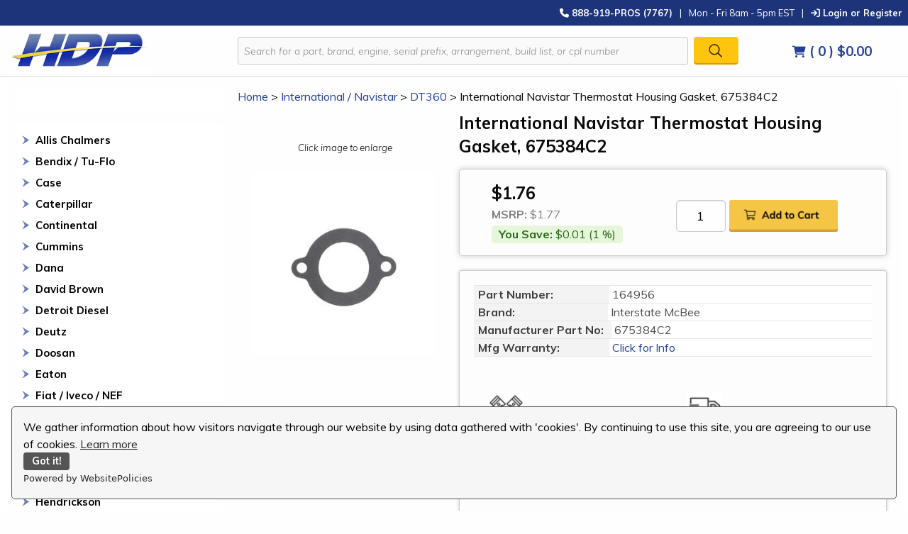

--- FILE ---
content_type: text/html; charset=utf-8
request_url: https://www.heavydutypros.com/navistar-thermostat-housing-gasket-675384c2.aspx
body_size: 26134
content:


<!DOCTYPE html PUBLIC "-//W3C//DTD XHTML 1.0 Transitional//EN" "http://www.w3.org/TR/xhtml1/DTD/xhtml1-transitional.dtd">

<html xmlns="http://www.w3.org/1999/xhtml" lang="en">
<head id="ctl00_headTag"><title>
	Navistar Thermostat Housing Gasket, 675384C2
</title>
    <script type="text/javascript" src="/scripts/jquery-3.5.1.min.js" integrity='sha384-ZvpUoO/+PpLXR1lu4jmpXWu80pZlYUAfxl5NsBMWOEPSjUn/6Z/hRTt8+pR6L4N2' crossorigin='anonymous'></script>
    <script type="text/javascript" src="/scripts/jquery-ui-1.13.0.min.js" integrity='sha384-GH7wmqAxDa43XGS89eXGbziWEki6l/Smy1U+dAI7ZbxlrLsmal+hLlTMqoPIIg1V' crossorigin='anonymous'></script>
    <script type="text/javascript" src="/scripts/json2.js" integrity='sha384-rY3wIRyRmLeQV74T/sN7A3vmSdmaUvjIIzs0Z0cxcwXDHrUumbS3B3u18KlipZ2i' crossorigin='anonymous'></script>
    <script type="text/javascript" src="/scripts/jstorage.js" integrity='sha384-oC7ifurXSiCOGfj0Uy8BEQzbYTql7TzwHA8cE+mQY4skImVU0TX2RYBBKdXDs5cp' crossorigin='anonymous'></script>

    <link rel="image_src" href="http://www.heavydutypros.com/images/products/thumb/675384C2.jpg" /><link rel="stylesheet" type="text/css" href="/scripts/jQueryUiStyles/jquery-ui.min.css" /><meta name="description" content="replaces: 675384C2" /><meta property="og:title" content="Navistar Thermostat Housing Gasket, 675384C2" /><meta property="og:description" content="replaces: 675384C2" /><meta property="og:image" content="http://www.heavydutypros.com/images/products/thumb/675384C2.jpg" /><meta property="og:site_name" content="Diesel Engine Rebuild Kits &amp; Parts | Heavy Duty Pros" /><meta property="og:url" content="http://www.heavydutypros.com/navistar-thermostat-housing-gasket-675384c2.aspx" /><link rel="canonical" href="https://www.heavydutypros.com/navistar-thermostat-housing-gasket-675384c2.aspx" /><link rel="stylesheet" href="/themes/hdpyellow-blue/css/hdp-css.css" type="text/css" /><link rel="stylesheet" href="/themes/hdpyellow-blue/css/hdp-css.min.css" type="text/css" />
    <script type="text/javascript" src="/scripts/storefront.js" integrity='sha384-wZ3DIKW9ZSoCKqJd55/BNLEcz3mgQhgMwHCw/jwN8k3RG+Hr9bq6e6m10w1YVJqQ' crossorigin='anonymous'></script>
    <script type="text/javascript" src="/scripts/storefront.ie10.js" integrity='sha384-9qRZorpiHcWTyPYogrGSXMS7WL+BQqd4f8L1TM8QShlm70sVe2mrRGcdOVqWssZ2' crossorigin='anonymous'></script>
    <script type="text/javascript" src="/scripts/jquery.producthistory.js" integrity='sha384-mGvZy9PlgY3eQGscCu2QBJCfNYGTuq65xdGE0VNdMv45A6y3R+TxUjF5aIZ+uLx3' crossorigin='anonymous'></script>
    
    <style type="text/css" media="all">
        .product-detail #additional {float:left;margin:10px 0 0;width:100%;}
        .product-detail #additional ul.tabs {float:left;width:100%; list-style-type:none !important; margin-left: 0px !important; padding-left: 0px !important; margin-right: 0px !important; padding-right: 0px !important;}
        .product-detail #additional ul.tabs li {float:left;width:24%;font-size:12px;text-align:center;border:1px solid #ddd;background:url(/images/item-bg.gif) repeat-x left bottom;}
        .product-detail #additional ul.tabs li.tab-desc {border-left:none;}
        .product-detail #additional ul.tabs li.active {background:#fff;border-bottom:none;}
        .product-detail #additional ul.tabs li a {display:block;padding:10px;text-decoration:none;color:#666;}
        .product-detail #additional ul.tabs li.active a {font-weight:bold;color:#333;}
        #quantity-discounts {float:left;}
        .updateProgress {display: block;position: relative;background-color: #fff;filter: alpha(opacity=70);-moz-opacity: 0.7;opacity: 0.7;padding: 0px;margin: 0px;border: 0px;background-image: url("/images/indicator.gif");background-repeat: no-repeat;background-position: center center;z-index: 100000;}
    </style>
<meta name="format-detection" content="telephone=no">
<meta name="facebook-domain-verification" content="d2j3fswnaw4dtxqqtu4wc8dudq2asi" />
<meta name="viewport" content="width=device-width, initial-scale=1">
 <!-- Foundation Compressed CSS -->
    <link rel="stylesheet" href="https://cdn.jsdelivr.net/npm/foundation-sites@6.6.3/dist/css/foundation.min.css" integrity="sha256-ogmFxjqiTMnZhxCqVmcqTvjfe1Y/ec4WaRj/aQPvn+I=" crossorigin="anonymous">
    <!-- Foundation Compressed JavaScript -->
    <script src="https://cdn.jsdelivr.net/npm/foundation-sites@6.6.3/dist/js/foundation.min.js" integrity="sha256-pRF3zifJRA9jXGv++b06qwtSqX1byFQOLjqa2PTEb2o=" crossorigin="anonymous"></script>
    <!-- Font Awesome -->
    <script src="https://kit.fontawesome.com/016bd2d24d.js" crossorigin="anonymous"></script>
    <!-- Custom CSS -->
    <link rel="stylesheet" href="/themes/hdpyellow-blue/css/hdp-css.css" type="text/css">
    <!-- Custom Font -->
    <link href="https://fonts.googleapis.com/css2?family=Muli:ital,wght@0,400;0,700;1,300&display=swap" rel="stylesheet">


<!-- Google tag (gtag.js) -->
<script async src="https://www.googletagmanager.com/gtag/js?id=AW-479467997"></script>
<script>
//<![CDATA[
window.dataLayer = window.dataLayer || []; function gtag(){dataLayer.push(arguments);} gtag('js', new Date()); gtag('config','AW-479467997', {'allow_enhanced_conversions':true});
//]]>
</script>
<!-- Hotjar -->
<!-- Hotjar Tracking Code for heavydutypros.com -->
<script>
    (function(h,o,t,j,a,r){
        h.hj=h.hj||function(){(h.hj.q=h.hj.q||[]).push(arguments)};
        h._hjSettings={hjid:2022258,hjsv:6};
        a=o.getElementsByTagName('head')[0];
        r=o.createElement('script');r.async=1;
        r.src=t+h._hjSettings.hjid+j+h._hjSettings.hjsv;
        a.appendChild(r);
    })(window,document,'https://static.hotjar.com/c/hotjar-','.js?sv=');
</script>

<!-- Remarketing -->
<!-- Global site tag (gtag.js) - Google Analytics -->
<script async src="https://www.googletagmanager.com/gtag/js?id=G-DNC9KQR0H0"></script>
<script>
  window.dataLayer = window.dataLayer || [];
  function gtag(){dataLayer.push(arguments);}
  gtag('js', new Date());

  gtag('config', 'G-DNC9KQR0H0');
</script>
<script
    src="https://www.paypal.com/sdk/js?client-id=AUtFFSY5IQNi5vLyJZ5A4DqqabhdCFrm1ga-QgRrI7rBgbLvc3I7hR7_h_DjH1EoVcRBDC3YDEdLANhR&components=messages"
    data-namespace="PayPalSDK">
</script>
<script src="https://cdn.websitepolicies.io/lib/cookieconsent/1.0.3/cookieconsent.min.js" defer></script><script>window.addEventListener("load",function(){window.wpcc.init({"border":"thin","corners":"small","colors":{"popup":{"background":"#f6f6f6","text":"#000000","border":"#555555"},"button":{"background":"#555555","text":"#ffffff"}},"position":"bottom","content":{"href":"https://www.heavydutypros.com/privacy-policy.aspx","message":"We gather information about how visitors navigate through our website by using data gathered with 'cookies'. By continuing to use this site, you are agreeing to our use of cookies."}})});</script>

<!-- Meta Pixel Code -->
<script>
  !function(f,b,e,v,n,t,s)
  {if(f.fbq)return;n=f.fbq=function(){n.callMethod?
  n.callMethod.apply(n,arguments):n.queue.push(arguments)};
  if(!f._fbq)f._fbq=n;n.push=n;n.loaded=!0;n.version='2.0';
  n.queue=[];t=b.createElement(e);t.async=!0;
  t.src=v;s=b.getElementsByTagName(e)[0];
  s.parentNode.insertBefore(t,s)}(window, document,'script',
  'https://connect.facebook.net/en_US/fbevents.js');
  fbq('init', '1037944203504940');
  fbq('track', 'PageView');
</script>
<noscript><img height="1" width="1" style="display:none"
  src="https://www.facebook.com/tr?id=1037944203504940&ev=PageView&noscript=1"
/></noscript>
<!-- End Meta Pixel Code -->

<!-- Bing Conversion Tracking -->

<script>
    (function(w,d,t,r,u)
    {
        var f,n,i;
        w[u]=w[u]||[],f=function()
        {
            var o={ti:"27029086"};
            o.q=w[u],w[u]=new UET(o),w[u].push("pageLoad")
        },
        n=d.createElement(t),n.src=r,n.async=1,n.onload=n.onreadystatechange=function()
        {
            var s=this.readyState;
            s&&s!=="loaded"&&s!=="complete"||(f(),n.onload=n.onreadystatechange=null)
        },
        i=d.getElementsByTagName(t)[0],i.parentNode.insertBefore(n,i)
    })
    (window,document,"script","//bat.bing.com/bat.js","uetq");
</script>
<!-- Barilliance -->
<script src="https://cloudfront.barilliance.com/heavydutypros.com/cbar.js.php" async></script>
<!-- End Barilliance  -->

<!-- Reddit Pixel -->
<script>
!function(w,d){if(!w.rdt){var p=w.rdt=function(){p.sendEvent?p.sendEvent.apply(p,arguments):p.callQueue.push(arguments)};p.callQueue=[];var t=d.createElement("script");t.src="https://www.redditstatic.com/ads/pixel.js",t.async=!0;var s=d.getElementsByTagName("script")[0];s.parentNode.insertBefore(t,s)}}(window,document);rdt('init','a2_dn8ehg5rkjgh', {"optOut":false,"useDecimalCurrencyValues":true});rdt('track', 'PageVisit');
</script>
<!-- DO NOT MODIFY UNLESS TO REPLACE A USER IDENTIFIER -->
<!-- End Reddit Pixel -->

<!-- Google Tag Manager -->
<script>(function(w,d,s,l,i){w[l]=w[l]||[];w[l].push({'gtm.start':
new Date().getTime(),event:'gtm.js'});var f=d.getElementsByTagName(s)[0],
j=d.createElement(s),dl=l!='dataLayer'?'&l='+l:'';j.async=true;j.src=
'https://www.googletagmanager.com/gtm.js?id='+i+dl;f.parentNode.insertBefore(j,f);
})(window,document,'script','dataLayer','GTM-T9LQBL3');</script>
<!-- End Google Tag Manager -->
<meta http-equiv="content-type" content="text/html; charset=utf-8" /><meta http-equiv="content-language" content="en-us" /></head>

<body id="ctl00_bodyTag" class="product-page-type navistar-thermostat-housing-gasket-675384c2-page">

    <form name="aspnetForm" method="post" action="./navistar-thermostat-housing-gasket-675384c2.aspx" onsubmit="javascript:return WebForm_OnSubmit();" id="aspnetForm">
<div>
<input type="hidden" name="__EVENTTARGET" id="__EVENTTARGET" value="" />
<input type="hidden" name="__EVENTARGUMENT" id="__EVENTARGUMENT" value="" />
<input type="hidden" name="__VIEWSTATE" id="__VIEWSTATE" value="MHLpRD4i57IMCkY5DvViPjrTsYtkIDNxNgsxDrTJFLRRbq4Ya9gQNDaOTner2oPtds/2bd3aHdAX0Kv2xYtI37IOk4HMtu1dRvuN2qp0Mi5aDl5gOTYJloy2NBzlnfjw1WUVrWzDTyuB3q1LgLJ4MZiDGvOM3pA8rfem+K7Duze20xyPNdzK5gf5ClnI+WWqIgcBfLtAjM6QrLNIaC6ghcWxXkzgj8dSRyn8vytFCk0Ca4H//Cp9lyKxTYDlhUEW+v9rwUgkSxSlReOJD6pbQZ/1Dyf3MSvPeOvY1biTj9/6UaMwH98feSVTrm2UcgCEZrt4e4zqgeuxfw8fQuE7+EMLDTJooCRbBntwBo4AHHsNDnN4fg/q3BS3LOGX9XJurVMXHl7yGX968UphgLAyHwmS5hEDtl5vfYBdt4HF7KDBTT0mAqCMc212P7IuEOxssk2Hp/ti5GhhO4aNUHh5a8ahrJpfRVlDrqTVTQj+VUF/DfoxgOylSsLmXOBHlsnSRHXo64upJM1he918svkzH4hy45SkUW7DzOH0yGDN7vFNfqxzCBpBmrm5bB3te/NGsb5t8LSpPgSe2IevndrAalG/oLHAzTXk+UJyof8bA8GC8gKocqpCx+cPGs7PDfJKT8QnvE0ek8zom8sntUbxJwpL3WOCfn0tNnwpVnSjpbKrs1C+07VtqDYOhpWU5dSYeqzWCrCB7dg51qYSO32vF/XH/0wGU3RY+oGqWK28O0czvqVBwUN+yq8x0OdGSfbKOHSG2oGt3+uILe5w4GPuvruh81PhDBKlXESs4M/5D1ylB3Lt9CrlqVgVVXsq3TG3CstPwHQJLo/1C0ckBJQFDQeyo4oScZmHKl7cOP1YhS6MG4gl2uqXhrBjg6E/lUJ4cKOBRR5vDWwAGLeDylTky2a1i9eSkTFgG2tLmqelVLYp0UMFPX4cdWo+1HPNC5hRjP9bh3Sp2DwS07qkIrVOOSzyRKTVXNFm+0ok80eLgD7sHKmRRNPePyaotf6WfeLiYf4HCONDePXD2d0PEvoute9+8nYG5LofDGK/CEx/heWDj7SkBn8/uAOGzxNKvZ8XfEApo8/Jvdp0wMnhOiRwm6ji2NOetZif33BCXW4wGJW/6STw85osu62WO8HgU+TTf5PZsEW7ovDT/mgFz0vMfiQ2NWX2HClSl9/2XooEuJZCoXj/F13cKXY8tbKOz0Q54VXgsKQlnNohC5STP6RoAdign9AaTYrblHlo1QRkhiUSUEg3lixCaX8AV/11/3iVWYdHOIq+RysRQAtqfxBkMf9GpK1k+vTd1NFhqTVgMwhUMxvqcx5F8EqcIa02B892Wa4LX8Kz6nYpbqA5O+kPagWiMpaXK5FxbP1tHgBzpOhxrGuAdMFK8XKDeiKwWUOdk3owqTsJDEySfVfxxF1zF80wr6zwUV0Wd4baWqfJxLc5H6U5mSgNXhF153oRstbH/DZftpGTnJP0vsMN7+94GJT4cPOhJzGkRf6COs5H7tVE73yw0RWkfhz5HUZRTDgtD97i8a0Wv0o1PcZYhlcZ00l5rrnkfelgCbydR4wCiOnL/[base64]/rBoBRXeUoPT2LpzPtyWQ9YTr6dxp2D2mPKerX6MM9nukqlH0fev7u0wYa6fDlCc+5dzR6MCabkPrONmv5DaNQV+5OFi4lN9rDCCbuyAOoK5LUT3GNVZxTTXc/kPvA70ZgMZ+2uJQLEl/DPwS7GdpVrd/ptAjxRrC4=" />
</div>

<script type="text/javascript">
//<![CDATA[
var theForm = document.forms['aspnetForm'];
if (!theForm) {
    theForm = document.aspnetForm;
}
function __doPostBack(eventTarget, eventArgument) {
    if (!theForm.onsubmit || (theForm.onsubmit() != false)) {
        theForm.__EVENTTARGET.value = eventTarget;
        theForm.__EVENTARGUMENT.value = eventArgument;
        theForm.submit();
    }
}
//]]>
</script>


<script src="/WebResource.axd?d=pynGkmcFUV13He1Qd6_TZAG0REM8qqEBAHCZinHsmTftbBz8ARFqQG4SmTbTGQGNsxByiuhhp7M8BL__qlDclA2&amp;t=638259264720000000" type="text/javascript"></script>


<script src="/ScriptResource.axd?d=nv7asgRUU0tRmHNR2D6t1HtMr9P-x2_74eSuheOvyS9sgudK_1OOBbqxeT95Oz7T4EgKT-ui-t0v-5WHdBjnvkKGXbdd-7IxxFMhrIT9raX1Q8vQJZ8sjEME6_5pfXflUbfOeoegYHjikdC7srSHlw2&amp;t=52f3558a" type="text/javascript"></script>
<script src="/ScriptResource.axd?d=NJmAwtEo3Ipnlaxl6CMhvtsjOePWILLXcWxlwCsHYz8fzRI9N5f0JccCBUsBm33EENLZXDYwZteS25FdzlV0igVEWzubi67r3jAiJ3i-Sz9kW0feR-VvdZFL844GJHYGuTW7fGD09j6SX6uvNV2Oe-XsnzpZhTrgTJSBMIzc6Ho1&amp;t=ffffffffb1d0f179" type="text/javascript"></script>
<script src="/ScriptResource.axd?d=dwY9oWetJoJoVpgL6Zq8ODn6mY9ix_887qsASlhK_vTw8AMA8PPR6IrMWs6QekhgoBeNs0izHBQ96rkU8iFXd95XYcpwleh_m016WsHkHKye3D16O_Li6Ay_wDz-uYcv1BH84cWSb30mu8pq8vUXCyqjWfvUgbpIFFJaaE3GFNA1&amp;t=ffffffffb1d0f179" type="text/javascript"></script>
<script type="text/javascript">
//<![CDATA[
function WebForm_OnSubmit() {
if (typeof(ValidatorOnSubmit) == "function" && ValidatorOnSubmit() == false) return false;
return true;
}
//]]>
</script>

<div>

	<input type="hidden" name="__VIEWSTATEGENERATOR" id="__VIEWSTATEGENERATOR" value="1314A63E" />
	<input type="hidden" name="__SCROLLPOSITIONX" id="__SCROLLPOSITIONX" value="0" />
	<input type="hidden" name="__SCROLLPOSITIONY" id="__SCROLLPOSITIONY" value="0" />
	<input type="hidden" name="__EVENTVALIDATION" id="__EVENTVALIDATION" value="oDOOGNwrFIVYf+NQQ6Fq8UlbqAs6ooMvdbPnlCice9tDU1zoNG/V+O46lCOG4qwLPKDdKpkjg/ihDmuHk2Ksbas57uy7N8HeeLT9JefZ1vS9hOQsrkfChIdRVQf6DJEMkdAQrNZdHO/WMB0dnIITlaw8yJhuXlJ4YwBlrx/Jouuq73lirCBjEe6fAWMy66/7vjNRp7r4Uj0Uy+/XuJUt8Q==" />
</div>
        

        

        

        <div id="wrapper">
            <table id="ctl00_container" class="page-container" cellspacing="0" cellpadding="0" border="0" style="border-collapse:collapse;">
	<tr id="ctl00_header">
		<td id="ctl00_headerContent" class="page-header"><!--
================= BEGIN CUSTOM DESIGN FOR THE HEADER ========================
-->





<style>
<!--
#notification-bar {display: none!important}
-->
</style>


<!--
start notification bar
-->





<div id="ctl00_ctl03_contentItems">
  
  
  <div class="content-item">
    
    
    <div class="content-item-header">
      
      
      <div class="content-item-body">
        
        
        <div id="notification-bar">
          
          
          <div class="container" style="padding-top:5px;">
            
            
            <div class="row">
              
              
              <!--
              div class="col-sm-6" style="padding-bottom:5px;"></div
              -->
              
              
              
              
              
              <div class="col-xs-12"><strong>Holiday Hours: We will be Closed December 31st</strong></div></div></div></div></div></div></div>
  
  
  <!--
  end notification bar
  -->
  
  
  
  
  
  <!--
  Top Login and Store Hours Bar
  -->
  
  
  
  
  
  <div class="top-bar" id="top-bar-medium">
    
    
    <div class="top-bar-left"><span id="ship-text"></span></div>
    
    
    <div class="top-bar-right">
      
      
      <ul class="menu">
        
        
        <li class="callPhone"><a href="tel:1-888-919-7767"><strong><i class="fa-solid fa-phone"></i> 888-919-PROS (7767)</strong></a></li>
        
        
        <li class="pipe">|</li>
        
        
        <li class="hours">Mon - Fri 8am - 5pm EST</li>
        
        
        <li class="pipe">|</li>
        
        
        <li>
          
          
          <a href="login.aspx"><i class="fa-solid fa-arrow-right-to-bracket"></i> Login or Register</a></li>
      
      
      </ul></div></div>
  
  
  <div class="top-bar" id="top-bar-small">
    
    
    <div class="top-bar-right">
      
      
      <ul class="menu">
        
        
        <li class="callPhone text-center"><a href="tel:1-888-919-7767"><strong><i class="fa-solid fa-phone"></i> 888-919-PROS (7767)</strong></a></li>
        
        
        <li class="login-li text-center">
          
          
          <a href="login.aspx"><i class="fa-solid fa-arrow-right-to-bracket"></i> Login or Register</a></li>
      
      
      </ul></div></div>
  
  
  <!--
  end Top Bar
  -->
  
  
  
  
  
  <div class="grid-container fluid" id="header-wrap">
    
    
    <div class="grid-x grid-margin-x align-middle">
      
      
      <div class="small-8 medium-3 cell mobile-menu" id="logo"><a href="index.aspx">
          
          
          <img src="/themes/hdpyellow-blue/images/layout/heavy_duty_pros_logo.png" alt="Heavy Duty Pros" /></a></div>
      
      
      <div class="small-4 cell text-right show-for-small-only mobile-menu">
        
        
        <div id="open-menu-btn"><i class="fas fa-bars"></i></div></div>
      
      
      <div id="open-menu" class="small-12 cell">
        
        
        <div class="show-for-small-only " id="border-mobile">&nbsp;</div>
        
        
        <ul class="module-list cat-nav" style="padding-top: 15px;">
          
          
          <li data-catid="cat-1960" data-catimg-path=""><a href="/allis-chalmers-engine-parts-engine-kits.aspx">Allis Chalmers</a></li>
          
          <li data-catId="cat-3275" data-catImg-path=""><a href="/bendix-tu-flo.aspx">Bendix / Tu-Flo</a></li>
          <li data-catid="cat-1646" data-catimg-path=""><a href="/case-engine-parts-engine-parts.aspx">Case</a></li>
          
          
          <li data-catid="cat-1" data-catimg-path=""><a href="/caterpillar-engine-kits-engine-parts.aspx">Caterpillar</a></li>
          <li data-catId="cat-2180" data-catImg-path=""><a href="/continental.aspx">Continental</a></li>
          
          <li data-catid="cat-2" data-catimg-path=""><a href="/cummins-engine-parts-engine-parts.aspx">Cummins</a></li>
          
          
          <li data-catid="cat-1937" data-catimg-path=""><a href="/dana-transmission-parts.aspx">Dana</a></li>
          <li data-catId="cat-2178" data-catImg-path=""><a href="/david-brown.aspx">David Brown</a></li>
          
          <li data-catid="cat-3" data-catimg-path=""><a href="/detroit-diesel-engine-parts-engine-parts.aspx">Detroit Diesel</a></li>
          
          
          <li data-catid="cat-1837" data-catimg-path=""><a href="/deutz-engine-parts-engine-parts.aspx">Deutz</a></li>
          
          
          <li data-catid="cat-2218" data-catimg-path=""><a href="/doosan.aspx">Doosan</a></li>
          
          
          <li data-catid="cat-1932" data-catimg-path=""><a href="/eaton-transmission-parts.aspx">Eaton</a></li>
          
          
          <li data-catid="cat-2208" data-catimg-path=""><a href="/fiat-iveco-nef.aspx">Fiat Iveco NEF</a></li>
          
          
          <li data-catid="cat-2120" data-catimg-path=""><a href="/ford-diesel-engine-kits-engine-parts.aspx">Ford</a></li>
          
          
          <li data-catid="cat-1933" data-catimg-path=""><a href="/freightliner-truck-parts.aspx">Freightliner</a></li>
          
          
          <li data-catid="cat-1931" data-catimg-path=""><a href="/fuller-transmission-parts.aspx">Fuller</a></li>
          
          
          <li data-catid="cat-1707" data-catimg-path=""><a href="/gmc-engine-parts-engine-parts-engine-parts.aspx">GMC</a></li>
          
          
          <li data-catid="cat-1934" data-catimg-path=""><a href="/hendrickson-suspension-parts.aspx">Hendrickson</a></li>
          
          
          <li data-catid="cat-3110" data-catimg-path=""><a href="/hino-engine-parts.aspx">Hino</a></li>
          
          
          <li data-catid="cat-875" data-catimg-path=""><a href="/international-navistar-engine-parts-engine-parts.aspx">International / Navistar</a></li>
          
          
          <li data-catid="cat-3111" data-catimg-path=""><a href="/isuzu-engine-parts.aspx">Isuzu</a></li>
          
          
          <li data-catid="cat-5" data-catimg-path=""><a href="/john-deere-engine-parts.aspx">John Deere</a></li>
          
          
          <li data-catid="cat-1935" data-catimg-path=""><a href="/kenworth-truck-parts.aspx">Kenworth</a></li>
          
          
          <li data-catid="cat-1962" data-catimg-path=""><a href="/komatsu-engine-kits-and-engine-parts.aspx">Komatsu</a></li>
          
          
          <li data-catid="cat-873" data-catimg-path=""><a href="/kubota-engine-parts-engine-parts.aspx">Kubota</a></li>
          <li data-catId="cat-2181" data-catImg-path=""><a href="/long-tractor-parts.aspx">Long</a></li>
          
          <li data-catid="cat-1857" data-catimg-path=""><a href="/mack-truck-diesel-engine-kits-and-engine-parts-engine-parts.aspx">Mack</a></li>
          
          
          <li data-catid="cat-1925" data-catimg-path=""><a href="/man-diesel-engine-parts.aspx">Man</a></li>
          
          
          <li data-catid="cat-1926" data-catimg-path=""><a href="/mercedes-diesel-engine-parts.aspx">Mercedes</a></li>
          
          
          <li data-catid="cat-874" data-catimg-path=""><a href="/mitsubishi-engine-parts-engine-parts.aspx">Mitsubishi</a></li>
          
          
          <li data-catid="cat-1929" data-catimg-path=""><a href="/paccar.aspx">Paccar</a></li>
          
          
          <li data-catid="cat-4" data-catimg-path=""><a href="/perkins-engine-parts-engine-parts.aspx">Perkins</a></li>
          
          
          <li data-catid="cat-1927" data-catimg-path=""><a href="/peugeot.aspx">Peugeot</a></li>
          
          
          <li data-catid="cat-1936" data-catimg-path=""><a href="/rockwell-transmission-parts.aspx">Rockwell</a></li>
          
          
          <li data-catid="cat-876" data-catimg-path=""><a href="/shibaura-engine-parts-engine-parts.aspx">Shibaura</a></li>
          
          
          <li data-catid="cat-1881" data-catimg-path=""><a href="/volvo-engine-parts.aspx">Volvo</a></li>
          
          
          <li data-catid="cat-2949" data-catimg-path=""><a href="/waukesha-engine-parts-engine-kits.aspx">Waukesha</a></li>
          <li data-catId="cat-3135" data-catImg-path=""><a href="/wisconsin.aspx">Wisconsin</a></li>
          
          <li data-catid="cat-877" data-catimg-path=""><a href="/yanmar-engine-parts-engine-parts.aspx">Yanmar</a></li>
          <li data-catId="cat-2177" data-catImg-path=""><a href="/zetor.aspx">Zetor</a></li>
          
          <p>&nbsp;</p><hr />
          
          
          
          
          
          <p>&nbsp;</p>
          


          
<li data-catId="cat-3189" data-catImg-path=""><a href="/all-balls-racing.aspx">All Balls Racing</a></li>
<li data-catId="cat-1911" data-catImg-path=""><a href="/belts.aspx">Belts</a></li>
<li data-catId="cat-1864" data-catImg-path=""><a href="/heavy-duty-diesel-cylinder-heads-engine-parts.aspx">Cylinder Heads</a></li>
<li data-catId="cat-1865" data-catImg-path=""><a href="/heavy-duty-engine-rebuild-kits-engine-parts.aspx">Engine Rebuild Kits</a></li>
<li data-catId="cat-2197" data-catImg-path=""><a href="/fersa-bearings.aspx">Fersa Bearings</a></li>
<li data-catId="cat-1913" data-catImg-path=""><a href="/filters.aspx">Filters</a></li>
<li data-catId="cat-3188" data-catImg-path=""><a href="/fmd-performance-turbochargers.aspx">FMD Performance Turbochargers</a></li>
<li data-catId="cat-1893" data-catImg-path=""><a href="/caterpillar-fuel-line-kits.aspx">Fuel Line Kits</a></li>
<li data-catId="cat-2975" data-catImg-path=""><a href="/full-tilt-performance.aspx">Full Tilt Performance</a></li>
<li data-catId="cat-1910" data-catImg-path=""><a href="/gauges.aspx">Gauges</a></li>
<li data-catId="cat-1912" data-catImg-path=""><a href="/hoses-and-clamps.aspx">Hoses &amp; Clamps</a></li>
<li data-catId="cat-3422" data-catImg-path=""><a href="/iconic-metal-gear-accessories.aspx">Iconic Metal Gear Accessories</a></li>
<li data-catId="cat-3171" data-catImg-path=""><a href="/pdi-high-performance.aspx">PDI Performance</a></li>
<li data-catId="cat-2469" data-catImg-path=""><a href="/redline-emissions-products.aspx">Redline Emissions</a></li>
<li data-catId="cat-1907" data-catImg-path=""><a href="/seal-and-o-ring-kits.aspx">Seal &amp; O-Ring Kits</a></li>
<li data-catId="cat-1909" data-catImg-path=""><a href="/sensors-solenoids-and-senders.aspx">Sensors, Solenoids &amp; Senders</a></li>
<li data-catId="cat-3304" data-catImg-path=""><a href="/setco-lipe-clutches.aspx">Setco Lipe Clutches</a></li>
<li data-catId="cat-1895" data-catImg-path=""><a href="/tools-and-accessories.aspx">Tools &amp; Accessories</a></li>
<li data-catId="cat-1951" data-catImg-path=""><a href="/total-seal-piston-rings.aspx">Total Seal Piston Rings</a></li>
<li data-catId="cat-2500" data-catImg-path=""><a href="/uem-pistons.aspx">UEM Pistons</a></li>
        
        
        </ul><br />
        
        
        
        
        
        <script>
        //<![CDATA[
        $("#open-menu-btn").click(function () { $("#open-menu").slideToggle(); });
        //]]>
        </script></div>
      
      
      <div class="show-for-small-only " id="border-mobile">&nbsp;</div>
      
      
      <div class="small-8 medium-7 cell">
        
        
        <div id="ctl00_ctl13_pnlSearch" onkeypress="javascript:return WebForm_FireDefaultButton(event, 'ctl00_ctl13_imbGo')">
          
          
          <table cellpadding="0" cellspacing="0" style="margin: 0; padding: 0; border: none; border-collapse: collapse;">
            
            
            <tbody>
              
              
              <tr>
                
                
                <td style="padding-right: 7px; width: 100%">
                  
                  
                  <input name="ctl00$ctl13$txtSearch" type="text" maxlength="100" id="ctl00_ctl13_txtSearch" class="textbox search-module-text" style="width:100%;" placeholder="Search for a part, brand, engine, serial prefix, arrangement, build list, or cpl number" />
                
                
                </td>
                
                
                <td style="text-align: right;">
                  
                  
                  <input type="image" name="ctl00$ctl13$imbGo" id="ctl00_ctl13_imbGo" src="/themes/hdpyellow-blue/images/buttons/mod_btn_go.gif" alt="Go" style="border-width:0px;" />
                
                
                </td>
              
              
              </tr>
            
            
            </tbody>
          
          
          </table></div></div>
      
      
      <div class="small-4 medium-2 cell" id="cart-wrapper"><a href="cart.aspx">
          
          
          <div class="cart-wrapper text-center"><span style="font-size:.9em"><i class="fas fa-shopping-cart"></i></span><span class="cart-count"> ( 0 ) </span><span class="cart-total">$0.00</span></div></a></div></div></div>
  
  
  <!--
  ================= END CUSTOM DESIGN FOR THE HEADER ========================
  -->
  
  
  </div></td>
	</tr><tr id="ctl00_body" class="page-body">
		<td id="ctl00_bodyContent" class="page-body-content">
                        <div role="main">
                            <table id="ctl00_columns" class="page-body-columns" cellspacing="0" cellpadding="0" border="0" style="border-collapse:collapse;">
			<tr>
				<td id="ctl00_leftColumn" class="page-column-left"><table border="0" cellpadding="0" cellspacing="0" class="module search-module" style="width:100%;">
					<tr>
						<td class="module-header"><img src="/themes/hdpyellow-blue/images/layout/mod_head_search_lt.gif" alt="Search" style="border-width:0px;" /></td>
					</tr><tr>
						<td class="module-body">
	<table border="0" cellpadding="0" cellspacing="0" class="mod-body " style="width:100%;">
							<tr>
								<td class="mod-body-tl"></td><td class="mod-body-tp"></td><td class="mod-body-tr"></td>
							</tr><tr>
								<td class="mod-body-lt"></td><td class="mod-body-body">
		<div id="ctl00_ctl13_pnlSearch" onkeypress="javascript:return WebForm_FireDefaultButton(event, &#39;ctl00_ctl13_imbGo&#39;)">
									
			<table cellpadding="0" cellspacing="0" style="margin: 0; padding: 0; border: none; border-collapse: collapse;">
				<tr>
					<td style="padding-right: 7px; width: 100%">
						<input name="ctl00$ctl13$txtSearch" type="text" maxlength="100" id="ctl00_ctl13_txtSearch" class="textbox search-module-text" style="width:100%;" />
					</td>
					<td style="text-align: right;">
						<input type="image" name="ctl00$ctl13$imbGo" id="ctl00_ctl13_imbGo" src="/themes/hdpyellow-blue/images/buttons/mod_btn_go.gif" alt="Go" style="border-width:0px;" />
					</td>
				</tr>
			</table>
		
								</div>
		
	</td><td class="mod-body-rt"></td>
							</tr><tr>
								<td class="mod-body-bl"></td><td class="mod-body-bt"></td><td class="mod-body-br"></td>
							</tr>
						</table>
</td>
					</tr>
				</table>


<script src="/scripts/CategoryTree.js"></script>

<table border="0" cellpadding="0" cellspacing="0" class="module category-module" style="width:100%;">
					<tr>
						<td class="module-header"><img src="/themes/hdpyellow-blue/images/layout/mod_head_category_lt.gif" alt="Browse Categories" style="border-width:0px;" /></td>
					</tr><tr>
						<td class="module-body">
  <ul class="module-list cat-nav">
    <li data-catId="cat-1960" data-catImg-path=""><a href="/allis-chalmers-engine-parts-engine-kits.aspx">Allis Chalmers</a></li><li data-catId="cat-3275" data-catImg-path=""><a href="/bendix-tu-flo.aspx">Bendix / Tu-Flo</a></li><li data-catId="cat-1646" data-catImg-path=""><a href="/case-engine-parts-engine-parts.aspx">Case</a></li><li data-catId="cat-1" data-catImg-path=""><a href="/caterpillar-engine-kits-engine-parts.aspx">Caterpillar</a></li><li data-catId="cat-2180" data-catImg-path=""><a href="/continental.aspx">Continental</a></li><li data-catId="cat-2" data-catImg-path=""><a href="/cummins-engine-parts-engine-parts.aspx">Cummins</a></li><li data-catId="cat-1937" data-catImg-path=""><a href="/dana-transmission-parts.aspx">Dana</a></li><li data-catId="cat-2178" data-catImg-path=""><a href="/david-brown.aspx">David Brown</a></li><li data-catId="cat-3" data-catImg-path=""><a href="/detroit-diesel-engine-parts-engine-parts.aspx">Detroit Diesel</a></li><li data-catId="cat-1837" data-catImg-path=""><a href="/deutz-engine-parts-engine-parts.aspx">Deutz</a></li><li data-catId="cat-2218" data-catImg-path=""><a href="/doosan-engine-kits-engine-parts.aspx">Doosan</a></li><li data-catId="cat-1932" data-catImg-path=""><a href="/eaton-transmission-parts.aspx">Eaton</a></li><li data-catId="cat-2208" data-catImg-path=""><a href="/fiat-iveco-nef-engine-parts.aspx">Fiat / Iveco / NEF</a></li><li data-catId="cat-2120" data-catImg-path=""><a href="/ford-diesel-engine-kits-engine-parts.aspx">Ford</a></li><li data-catId="cat-1933" data-catImg-path="https://www.heavydutypros.com/images/categories/cat-frt-horn.jpg"><a href="/freightliner-truck-parts.aspx">Freightliner</a></li><li data-catId="cat-1931" data-catImg-path=""><a href="/fuller-transmission-parts.aspx">Fuller</a></li><li data-catId="cat-1707" data-catImg-path=""><a href="/gmc-engine-parts-engine-parts-engine-parts.aspx">GMC</a></li><li data-catId="cat-1934" data-catImg-path=""><a href="/hendrickson-suspension-parts.aspx">Hendrickson</a></li><li data-catId="cat-3110" data-catImg-path=""><a href="/hino-engine-parts.aspx">Hino</a></li><li data-catId="cat-875" data-catImg-path=""><a href="/international-navistar-engine-parts-engine-parts.aspx">International / Navistar</a><ul><li data-catId="cat-3136" data-catImg-path="https://www.heavydutypros.com/images/categories/category.jpg"><a href="/international-c60-cub-engine-parts-engine-kits.aspx">1.0L, C60</a></li><li data-catId="cat-1705" data-catImg-path="https://www.heavydutypros.com/images/categories/category.jpg"><a href="/navistar-vt275-engine-parts-engine-parts.aspx">4.5L, VT275</a></li><li data-catId="cat-1654" data-catImg-path="https://www.heavydutypros.com/images/categories/category.jpg"><a href="/navistar-6-0l-vt365-engine-parts-engine-parts.aspx">6.0L, VT365</a></li><li data-catId="cat-1704" data-catImg-path="https://www.heavydutypros.com/images/categories/category.jpg"><a href="/navistar-vt390-6-4l-engine-parts-engine-parts.aspx">6.4L, VT390</a></li><li data-catId="cat-1652" data-catImg-path="https://www.heavydutypros.com/images/categories/category.jpg"><a href="/navistar-6-9l-engine-parts-engine-parts.aspx">6.9L</a></li><li data-catId="cat-1653" data-catImg-path="https://www.heavydutypros.com/images/categories/category.jpg"><a href="/navistar-7-3l-t444-engine-parts-engine-parts.aspx">7.3L, T444</a></li><li data-catId="cat-1651" data-catImg-path="https://www.heavydutypros.com/images/categories/category.jpg"><a href="/navistar-7-3l-t444e-engine-parts-engine-parts.aspx">7.3L, T444E</a></li><li data-catId="cat-1655" data-catImg-path="https://www.heavydutypros.com/images/categories/category.jpg"><a href="/navistar-9-0l-engine-parts-engine-parts.aspx">9.0L</a></li><li data-catId="cat-3055" data-catImg-path="https://www.heavydutypros.com/images/categories/category.jpg"><a href="/international-bd154-engine-parts-engine-kits.aspx">BD154</a></li><li data-catId="cat-3120" data-catImg-path="https://www.heavydutypros.com/images/categories/category.jpg"><a href="/international-c123-engine-kits-and-engine-parts.aspx">C123</a></li><li data-catId="cat-3121" data-catImg-path="https://www.heavydutypros.com/images/categories/category.jpg"><a href="/international-c135-engine-kits-and-engine-parts.aspx">C135</a></li><li data-catId="cat-3125" data-catImg-path="https://www.heavydutypros.com/images/categories/category.jpg"><a href="/international-c152-engine-kits-engine-parts.aspx">C152</a></li><li data-catId="cat-3126" data-catImg-path="https://www.heavydutypros.com/images/categories/category.jpg"><a href="/international-c164-engine-kits-engine-parts.aspx">C164</a></li><li data-catId="cat-3127" data-catImg-path="https://www.heavydutypros.com/images/categories/category.jpg"><a href="/international-c169-c175-engine-kits-engine-parts.aspx">C169, C175</a></li><li data-catId="cat-3119" data-catImg-path="https://www.heavydutypros.com/images/categories/category.jpg"><a href="/international-c221-engine-kits-and-engine-parts.aspx">C221</a></li><li data-catId="cat-2206" data-catImg-path="https://www.heavydutypros.com/images/categories/category.jpg"><a href="/international-d179-engine-parts.aspx">D179</a></li><li data-catId="cat-2203" data-catImg-path="https://www.heavydutypros.com/images/categories/category.jpg"><a href="/international-d206-engine-parts.aspx">D206</a></li><li data-catId="cat-3122" data-catImg-path="https://www.heavydutypros.com/images/categories/category.jpg"><a href="/international-d236-engine-kits-and-engine-parts.aspx">D236</a></li><li data-catId="cat-2202" data-catImg-path="https://www.heavydutypros.com/images/categories/category.jpg"><a href="/international-d239-engine-parts.aspx">D239</a></li><li data-catId="cat-3124" data-catImg-path="https://www.heavydutypros.com/images/categories/category.jpg"><a href="/international-d282-dt282-engine-kits-and-engine-parts.aspx">D282, DT282</a></li><li data-catId="cat-3123" data-catImg-path="https://www.heavydutypros.com/images/categories/category.jpg"><a href="/international-d301-engine-kits-and-engine-parts.aspx">D301</a></li><li data-catId="cat-2199" data-catImg-path="https://www.heavydutypros.com/images/categories/category.jpg"><a href="/international-d310-engine-parts.aspx">D310</a></li><li data-catId="cat-2200" data-catImg-path="https://www.heavydutypros.com/images/categories/category.jpg"><a href="/international-d312-engine-parts.aspx">D312</a></li><li data-catId="cat-2207" data-catImg-path="https://www.heavydutypros.com/images/categories/category.jpg"><a href="/international-d358-engine-parts.aspx">D358</a></li><li data-catId="cat-2198" data-catImg-path="https://www.heavydutypros.com/images/categories/category.jpg"><a href="/international-d360-engine-parts.aspx">D360</a></li><li data-catId="cat-3175" data-catImg-path="https://www.heavydutypros.com/images/categories/category.jpg"><a href="/international-dt239-engine-parts-engine-kits.aspx">DT239</a></li><li data-catId="cat-3176" data-catImg-path="https://www.heavydutypros.com/images/categories/category.jpg"><a href="/international-dt358-engine-parts-engine-kits.aspx">DT358</a></li><li data-catId="cat-948" data-catImg-path="https://www.heavydutypros.com/images/categories/category.jpg"><a href="/navistar-dt360-engine-parts-engine-parts.aspx">DT360</a></li><li data-catId="cat-2201" data-catImg-path="https://www.heavydutypros.com/images/categories/category.jpg"><a href="/international-dt361-engine-parts.aspx">DT361</a></li><li data-catId="cat-2204" data-catImg-path="https://www.heavydutypros.com/images/categories/category.jpg"><a href="/international-dt407-engine-parts.aspx">DT407</a></li><li data-catId="cat-950" data-catImg-path="https://www.heavydutypros.com/images/categories/category.jpg"><a href="/navistar-dt408-engine-parts-engine-parts.aspx">DT408</a></li><li data-catId="cat-2196" data-catImg-path="https://www.heavydutypros.com/images/categories/category.jpg"><a href="/d414.aspx">D414</a></li><li data-catId="cat-952" data-catImg-path="https://www.heavydutypros.com/images/categories/category.jpg"><a href="/navistar-dt414-engine-parts-engine-parts.aspx">DT414</a></li><li data-catId="cat-2195" data-catImg-path="https://www.heavydutypros.com/images/categories/category.jpg"><a href="/international-d436-engine-parts.aspx">D436</a></li><li data-catId="cat-954" data-catImg-path="/images/categories/category.jpg"><a href="/navistar-dt436.aspx">DT436</a></li><li data-catId="cat-1751" data-catImg-path="https://www.heavydutypros.com/images/categories/category.jpg"><a href="/navistar-dt466-2-engine-parts.aspx">DT466</a></li><li data-catId="cat-1752" data-catImg-path="https://www.heavydutypros.com/images/categories/category.jpg"><a href="/navistar-dt466p-engine-parts.aspx">DT466P</a></li><li data-catId="cat-1753" data-catImg-path="https://www.heavydutypros.com/images/categories/category.jpg"><a href="/navistar-dt466e-engine-parts.aspx">DT466E</a></li><li data-catId="cat-1755" data-catImg-path="https://www.heavydutypros.com/images/categories/category.jpg"><a href="/navistar-530pln-engine-parts.aspx">DT530 PLN</a></li><li data-catId="cat-1756" data-catImg-path="https://www.heavydutypros.com/images/categories/category.jpg"><a href="/navistar-dt530e-engine-parts.aspx">DT530E</a></li><li data-catId="cat-946" data-catImg-path="https://www.heavydutypros.com/images/categories/category.jpg"><a href="/navistar-dt570-ht570-2004-2006-engine-parts-engine-parts.aspx">DT570, HT570 2004-2006</a></li><li data-catId="cat-1703" data-catImg-path="https://www.heavydutypros.com/images/categories/category.jpg"><a href="/navistar-maxxforce-5-5-4l-engine-parts-engine-parts.aspx">Maxxforce 5, 4.5L</a></li><li data-catId="cat-1702" data-catImg-path="https://www.heavydutypros.com/images/categories/category.jpg"><a href="/navistar-maxxforce-7-6-4l-engine-parts-engine-parts.aspx">Maxxforce 7, 6.4L</a></li><li data-catId="cat-964" data-catImg-path="https://www.heavydutypros.com/images/categories/category.jpg"><a href="/navistar-maxxforce-9-10-engine-parts-engine-parts.aspx">Maxxforce 9 &amp; 10 2007-2009</a></li><li data-catId="cat-1754" data-catImg-path="https://www.heavydutypros.com/images/categories/category.jpg"><a href="/navistar-maxxforce-dt-engine-parts.aspx">Maxxforce DT</a></li><li data-catId="cat-2076" data-catImg-path="https://www.heavydutypros.com/images/categories/category.jpg"><a href="/maxxforce-13.aspx">Maxxforce 13</a></li></ul></li><li data-catId="cat-3111" data-catImg-path=""><a href="/isuzu-engine-parts.aspx">Isuzu</a></li><li data-catId="cat-5" data-catImg-path=""><a href="/john-deere-engine-parts.aspx">John Deere</a></li><li data-catId="cat-1935" data-catImg-path=""><a href="/kenworth-truck-parts.aspx">Kenworth</a></li><li data-catId="cat-1962" data-catImg-path=""><a href="/komatsu-engine-kits-and-engine-parts.aspx">Komatsu</a></li><li data-catId="cat-873" data-catImg-path=""><a href="/kubota-engine-parts-engine-parts.aspx">Kubota</a></li><li data-catId="cat-2181" data-catImg-path=""><a href="/long-tractor-parts.aspx">Long</a></li><li data-catId="cat-1857" data-catImg-path=""><a href="/mack-truck-diesel-engine-kits-and-engine-parts-engine-parts.aspx">Mack</a></li><li data-catId="cat-1925" data-catImg-path=""><a href="/man-diesel-engine-parts.aspx">Man</a></li><li data-catId="cat-1926" data-catImg-path=""><a href="/mercedes-diesel-engine-parts.aspx">Mercedes</a></li><li data-catId="cat-874" data-catImg-path=""><a href="/mitsubishi-engine-parts-engine-parts.aspx">Mitsubishi</a></li><li data-catId="cat-1929" data-catImg-path=""><a href="/paccar-engine-parts-and-engine-kits.aspx">Paccar</a></li><li data-catId="cat-4" data-catImg-path=""><a href="/perkins-engine-parts-engine-parts.aspx">Perkins</a></li><li data-catId="cat-1927" data-catImg-path=""><a href="/peugeot.aspx">Peugeot</a></li><li data-catId="cat-1936" data-catImg-path=""><a href="/rockwell-transmission-parts.aspx">Rockwell</a></li><li data-catId="cat-876" data-catImg-path=""><a href="/shibaura-engine-parts-engine-parts.aspx">Shibaura</a></li><li data-catId="cat-1881" data-catImg-path=""><a href="/volvo-engine-parts.aspx">Volvo</a></li><li data-catId="cat-2949" data-catImg-path=""><a href="/waukesha-engine-parts-engine-kits.aspx">Waukesha</a></li><li data-catId="cat-3135" data-catImg-path=""><a href="/wisconsin.aspx">Wisconsin</a></li><li data-catId="cat-877" data-catImg-path=""><a href="/yanmar-engine-parts-engine-parts.aspx">Yanmar</a></li><li data-catId="cat-2177" data-catImg-path=""><a href="/zetor.aspx">Zetor</a></li><li data-catId="cat-3189" data-catImg-path=""><a href="/all-balls-racing.aspx">All Balls Racing</a></li><li data-catId="cat-1911" data-catImg-path=""><a href="/belts.aspx">Belts</a></li><li data-catId="cat-1864" data-catImg-path=""><a href="/heavy-duty-diesel-cylinder-heads-engine-parts.aspx">Cylinder Heads</a></li><li data-catId="cat-1865" data-catImg-path=""><a href="/heavy-duty-engine-rebuild-kits-engine-parts.aspx">Engine Rebuild Kits</a></li><li data-catId="cat-2197" data-catImg-path=""><a href="/fersa-bearings.aspx">Fersa Bearings</a></li><li data-catId="cat-1913" data-catImg-path=""><a href="/filters.aspx">Filters</a></li><li data-catId="cat-3188" data-catImg-path=""><a href="/fmd-performance-turbochargers.aspx">FMD Performance Turbochargers</a></li><li data-catId="cat-1893" data-catImg-path=""><a href="/caterpillar-fuel-line-kits.aspx">Fuel Line Kits</a></li><li data-catId="cat-2975" data-catImg-path=""><a href="/full-tilt-performance.aspx">Full Tilt Performance</a></li><li data-catId="cat-1910" data-catImg-path="https://www.heavydutypros.com/images/products/display/1104731.jpg"><a href="/gauges.aspx">Gauges</a></li><li data-catId="cat-1912" data-catImg-path=""><a href="/hoses-and-clamps.aspx">Hoses &amp; Clamps</a></li><li data-catId="cat-3422" data-catImg-path=""><a href="/iconic-metal-gear-accessories.aspx">Iconic Metal Gear Accessories</a></li><li data-catId="cat-3171" data-catImg-path=""><a href="/pdi-high-performance.aspx">PDI Performance</a></li><li data-catId="cat-2469" data-catImg-path=""><a href="/redline-emissions-products.aspx">Redline Emissions</a></li><li data-catId="cat-1907" data-catImg-path=""><a href="/seal-and-o-ring-kits.aspx">Seal &amp; O-Ring Kits</a></li><li data-catId="cat-1909" data-catImg-path=""><a href="/sensors-solenoids-and-senders.aspx">Sensors, Solenoids &amp; Senders</a></li><li data-catId="cat-3304" data-catImg-path=""><a href="/setco-lipe-clutches.aspx">Setco Lipe Clutches</a></li><li data-catId="cat-1895" data-catImg-path=""><a href="/tools-and-accessories.aspx">Tools &amp; Accessories</a></li><li data-catId="cat-1951" data-catImg-path=""><a href="/total-seal-piston-rings.aspx">Total Seal Piston Rings</a></li><li data-catId="cat-2500" data-catImg-path=""><a href="/uem-pistons.aspx">UEM Pistons</a></li>	  
  </ul>  
</td>
					</tr>
				</table>
</td><td id="ctl00_centerColumn" class="page-column-center"><div id="ctl00_breadcrumb" class="breadcrumb">
					
                                            <span id="ctl00_breadcrumbContent"><span><a href="/">Home</a></span><span>&#160;&gt;&#160;</span><span><a href="/international-navistar-engine-parts-engine-parts.aspx">International / Navistar</a></span><span>&#160;&gt;&#160;</span><span><a href="/navistar-dt360-engine-parts-engine-parts.aspx">DT360</a></span><span>&#160;&gt;&#160;</span><span>International Navistar Thermostat Housing Gasket, 675384C2</span></span>
                                        
				</div>
    <input name="ctl00$pageContent$productDetailsID" type="hidden" id="ctl00_pageContent_productDetailsID" class="productDetailsID" value="64377" />
    
    <div id="ctl00_pageContent_productAjaxPanel">
					
        <script type="text/javascript">
//<![CDATA[
Sys.WebForms.PageRequestManager._initialize('ctl00$pageContent$scriptManager', 'aspnetForm', ['tctl00$pageContent$productDetailUpdatePanel',''], [], ['ctl00$pageContent$addToCart',''], 90, 'ctl00');
					//]]>
</script>

        <div id="ctl00_pageContent_productDetailUpdatePanel">
						
                <div id="product-detail-div" class="product-detail" itemscope itemtype="http://schema.org/Product">
                    <script type="text/javascript">
	var google_tag_params = {
		ecomm_prodid: '64377',
		ecomm_pagetype: 'product',
		ecomm_totalvalue: parseFloat("$1.76".replace(/[\$,]/g, ''))
	};
</script>

<!-- Reddit -->
<script>
  rdt('track', 'ViewContent', {
      "products": [
          {
              "id": "product id 1",
              "name": "product name 1",
              "category": "product category 1"
          },
	// additional products can be added here
      ]
  });
</script>

<!-- Reddit End -->

<!-- Google Tag Manager -->
<script>(function(w,d,s,l,i){w[l]=w[l]||[];w[l].push({'gtm.start':
new Date().getTime(),event:'gtm.js'});var f=d.getElementsByTagName(s)[0],
j=d.createElement(s),dl=l!='dataLayer'?'&l='+l:'';j.async=true;j.src=
'https://www.googletagmanager.com/gtm.js?id='+i+dl;f.parentNode.insertBefore(j,f);
})(window,document,'script','dataLayer','GTM-T9LQBL3');</script>
<!-- End Google Tag Manager -->

<table class="prod-detail" cellpadding="0" cellspacing="0">
    <tr>
        <td class="prod-detail-lt">
<p style="font-size:10pt;text-align: center;font-style:italic;">Click image to enlarge</p>
<span itemprop="image" style="text-align:center;">
                                    <table width='325px'><tr><td><a href='/images/products/detail/675384C2.jpg' class='MagicZoomPlus' rel='zoom-position:inner; smoothing: false; background-color: #5A5A5A; background-opacity: 45; background-speed: 500; caption-source: img:title; disable-zoom: false; disable-expand: false; zoom-fade: true; keep-thumbnail: true; selectors-effect: disolve; ' id='Zoomer'><img src='/images/products/display/675384C2.jpg' alt='International Navistar Thermostat Housing Gasket, 675384C2' title='' /></a><br/></td></tr></table>
                            <!-- PROP 65 WARNING -->
            <!-- <p class="prop-65-warning"><img class="icn-warning" src="/images/prop65-warning-symbol-14pt.png" height="14" alt="" /><strong>WARNING: </strong>Cancer &amp; Reproductive Harm - <a href="https://www.P65Warnings.ca.gov" target="_blank">www.P65Warnings.ca.gov</a></p> -->
            <!-- END PROP 65 WARNING -->
        </td>

        <td class="prod-detail-rt">
						<!-- PRODUCT PAGE -->
            <span itemprop="name" class="prodname"><h1>International Navistar Thermostat Housing Gasket, 675384C2</h1></span>

						<!-- PRODUCT PRICE -->
						<div class="prod-price-add-to-cart-wrap">
								<div class="prod-detail-price">
																						<div class="prod-detail-cost"><!--span class="prod-detail-cost-label">Our Price:</span--> <span itemprop="price" class="prod-detail-cost-value">$1.76</span></div>
																																<div class="prod-detail-msrp"><span class="prod-detail-msrp-label">MSRP:</span> <span class="prod-detail-msrp-value">$1.77</span></div>
																																										<div class="prod-detail-save"><span class="prod-detail-save-label">You Save:</span> <span class="prod-detail-save-value">$0.01 (1 %)</span></div>
																														
																																								

								</div>


								<div class="product-page-add-to-cart">
									<div class="prod-detail-purchase" onkeypress="javascript:return WebForm_FireDefaultButton(event, &#39;ctl00_pageContent_addToCart&#39;)">
							<label for="ctl00_pageContent_txtQuantity" class="label">Quantity:</label><input name="ctl00$pageContent$txtQuantity" type="text" value="1" maxlength="10" size="3" id="ctl00_pageContent_txtQuantity" class="textbox-center" /><span id="ctl00_pageContent_ctl40" style="color:Red;display:none;"><br />* Whole number only</span><input type="image" name="ctl00$pageContent$addToCart" id="ctl00_pageContent_addToCart" class="prod-detail-add" buttonProperty="addToCart" src="/themes/hdpyellow-blue/images/buttons/cart_btn_add.gif" alt="add to cart" onclick="javascript:WebForm_DoPostBackWithOptions(new WebForm_PostBackOptions(&quot;ctl00$pageContent$addToCart&quot;, &quot;&quot;, true, &quot;&quot;, &quot;&quot;, false, false))" style="border-width:0px;" />
						</div>								</div>
								<div class="clearfix"></div>
						</div>

						<div class="product-part-shipping-parts-info">
														
							<div class="product-part-info-numbers">
																				<div class="prod-detail-part"><span class="prod-detail-part-label">Part Number:</span> <span itemprop="sku" class="prod-detail-part-value">164956</span></div>
																													<div class="prod-detail-man">
																												<div class="prod-detail-man-name"><span class="prod-detail-man-name-label">Brand:</span> <span itemprop="brand" class="prod-detail-man-name-value">Interstate McBee</span></div>
																																									<div class="prod-detail-man-part"><span class="prod-detail-man-part-label">Manufacturer Part No:</span> <span itemprop="mpn" class="prod-detail-man-part-value">675384C2</span></div>
													
													

<div style="border-bottom: 1px solid #e7e7e7"><div class="prod-detail-man-name"><span class="prod-detail-warranty-name-label">Mfg Warranty: </span><a href="https://interstate-mcbee.com/wp-content/uploads/2019/03/q-int-82-0159-mcbee-extended-warranty-engine.pdf" target="_blank">&nbsp;Click for Info</a></div>											</div>
																</div>

							</div>




<div class="why-hdp">
                <!--p><span style="color: #7fb063;"><i class="fas fa-check-square"></i></span><span class="why-hdp-p"><strong>Superior Quality Parts: </strong>Heavy Duty Pros parts meet and exceed the OEM quality specifications.</span></p>
                <p><span style="color: #7fb063;"><i class="fas fa-check-square"></i></span><span class="why-hdp-p"><strong>Fast Shipping: </strong>We ship from warehouses across the US to ensure the quickest delivery.</span></p>
                <p><span style="color: #7fb063;"><i class="fas fa-check-square"></i></span><span class="why-hdp-p"><strong>Expert Technical Advice: </strong>We have industry repair technicians standing by to provide expert advice for your repair. </span></p>
                <p><span style="color: #7fb063;"><i class="fas fa-check-square"></i></span><span class="why-hdp-p"><strong>Huge Savings: </strong>We offer competitive online pricing for significant savings. </span></p-->


								<div class="product-why-hdp-box">
									<img src="/images/product-quality-parts.png" alt="Heavy Duty Pros Quality Aftermarket Parts">
									<p><span class="product-why-hdp-title">Superior Quality Parts:</span> Heavy Duty Pros parts meet and exceed the OEM quality specifications.</p>
								</div>
								<div class="product-why-hdp-box">
									<img src="/images/product-fast-shipping.png" alt="Heavy Duty Pros Fast Shipping Aftermarket Parts">
									<p><span class="product-why-hdp-title">Fast Shipping:</span> We ship from warehouses across the US to ensure the quickest delivery.</p>
								</div>
								<div class="product-why-hdp-box">
									<img src="/images/product-customer-service.png" alt="Heavy Duty Pros Customer Service Aftermarket Parts">
									<p><span class="product-why-hdp-title">Expert Technical Advice:</span> Industry repair technicians are standing by to provide expert advice for your repair.</p>
								</div>
								<div class="product-why-hdp-box">
									<img src="/images/product-pricing.png" alt="Heavy Duty Pros Competitive Savings on Aftermarket Parts">
									<p><span class="product-why-hdp-title">Huge Savings: </span> We offer competitive online pricing for significant savings.</p>
								</div>


</div>


  <div style="float:left; padding-top: 10px;"><!-- ADDTHIS --><div class="addthis_inline_share_toolbox"></div></div>


                        <table style="margin-top: 20px;">
                <tr>
                                                                                                </tr>
            </table>
        </td>
    </tr>
            <tr>
            <td colspan="2" class="prod-detail-bt">
                <div class="prod-detail-desc">
                    <div class="prod-title-more-info">Product Details & Specifications</div>
                    <span itemprop="description">replaces: 675384C2<br><br>Our complete line of seals and gaskets are produced from Interface materials. These materials are environmentally friendly, free of solvents and asbestos. Our seals and gaskets are made with high technology tools to guarantee an exact dimension and a proper fit, reducing the risk of leakage and increasing operational life.</span>
                </div>
            </td>
        </tr>
    </table>



<script>
$(document).ready(function(){
  $('[data-toggle="tooltip"]').tooltip();
});
</script>

		
                </div>
                <script type="text/javascript" src="/scripts/addthis.js"></script>
                <script type="text/javascript" src="/scripts/jquery.tabs.js"></script>
                <link href='/controls/magiczoomplus/magiczoomplus.css' rel='stylesheet' type='text/css' media='screen'/>
                <script src='/controls/magiczoomplus/magiczoomplus.js' type='text/javascript'></script>
            
					</div>
        
        <script language="javascript" type="text/javascript">
      
            var overlay = null;

            renderAddthisButtons();

            Sys.Application.add_load(function (sender, args) {
                var prm = Sys.WebForms.PageRequestManager.getInstance();
                prm.add_initializeRequest(InitializeRequest);
                if (prm.get_isInAsyncPostBack()) {
                    prm.add_endRequest(SocialButtonsRefresh);
                    prm.add_endRequest(AdvancedImageGalleryRefresh);
                    prm.add_endRequest(InitTabs);
                }
            });

            function AdvancedImageGalleryRefresh() {
                var head = document.getElementsByTagName('head')[0];

                var scriptSrc = '/controls/magiczoomplus/magiczoomplus.js';
                
                var script = document.createElement('script');
                script.type = 'text/javascript';
                script.src = scriptSrc;

                head.appendChild(script);
            }

            function SocialButtonsRefresh() {

                renderAddthisButtons();

                var head = document.getElementsByTagName('head')[0];

                if (window.addthis)
                    window.addthis = null;
                if (window.FB)
                    window.FB = null;

                var scriptSrc = '//connect.facebook.net/en_US/all.js#xfbml=1';
                             
                var script = document.createElement('script');
                script.type = 'text/javascript';
                script.src = scriptSrc;
                head.appendChild(script);

                scriptSrc = '//s7.addthis.com/js/250/addthis_widget.js';

                script = document.createElement('script');
                script.type = 'text/javascript';
                script.src = scriptSrc;
                head.appendChild(script);

                if (window.addthis) {
                    window.addthis.ost = 0;
                    window.addthis.update();
                }
            }

            function InitializeRequest(sender, args) {
                var productDetail = document.getElementById("product-detail-div");

                if (productDetail != null) {
                    if (overlay == null) {
                        overlay = document.createElement("div");
                        overlay.id = "product-detail-overlay";
                        overlay.setAttribute("class", "updateProgress");
                    }

                    var width = 0;
                    var height = 0;

                    if (productDetail.currentStyle) {
                        var paddingLeft = productDetail.currentStyle.paddingLeft.replace(/px,*\)*/g, "");
                        var paddingTop = productDetail.currentStyle.paddingTop.replace(/px,*\)*/g, "");

                        width = (productDetail.offsetWidth - paddingLeft - 1) + "px";
                        height = (productDetail.offsetHeight - paddingTop - 1) + "px";
                    }
                    else if (document.defaultView) {
                        width = document.defaultView.getComputedStyle(productDetail, '').getPropertyValue("width");
                        height = document.defaultView.getComputedStyle(productDetail, '').getPropertyValue("height");
                    }

                    if (width != 0 && height != 0) {
                        overlay.style.width = width;
                        overlay.style.height = height;
                        overlay.style.top = "-" + overlay.style.height;

                        productDetail.style.width = width;
                        productDetail.style.height = height;

                        productDetail.appendChild(overlay);
                    }
                }
            }

        </script>
    
				</div>
    <div id="ctl00_pageContent_pnlProductHistory">
					
    <script language="javascript" type="text/javascript">
        var prodName = 'International Navistar Thermostat Housing Gasket, 675384C2';
        var prodId = '64377';

        var prodImg = '/images/products/thumb/675384C2.jpg';

        var prodPrice = $(".prod-detail-cost-value").text();
        var prodUrl = '/navistar-thermostat-housing-gasket-675384c2.aspx'
        productHistory.HistoryActionQueue.push(function () { productHistory.addToHistory({ id: prodId, name: prodName, img: prodImg, url: prodUrl, price: prodPrice, isAuthenticated: 'False', isSaved: false }) });

        function CheckFileSize(input, maxSize) {
            if (input.files[0].size > maxSize) {
                var message = "The file that you are trying to send exceeds the ";
                if (maxSize > 1024 * 1024) {
                    message += (maxSize / 1024 / 1024).toFixed(2) + " mb ";
                } else {
                    message += maxSize.toString() + " Kb ";
                }
                message += "attachment limit.\nPlease, reduce the file size or select another file."
                alert(message);
                input.value = "";
            }
        }
    </script>
    
				</div>
</td>
			</tr>
		</table>
                        </div>
                    </td>
	</tr><tr id="ctl00_footer" class="page-footer">
		<td id="ctl00_footerContent" class="page-footer-content"><!--
============== BEGIN CUSTOM FOOTER ==================
-->











































<style>
<!--
div.small-12:nth-child(1) > ul:nth-child(1) > li:nth-child(1) { text-decoration: underline; } div.small-12:nth-child(2) > ul:nth-child(1) > li:nth-child(1) { margin-left: -24px; text-decoration: underline; } div.small-12:nth-child(3) > ul:nth-child(1) > li:nth-child(1) { margin-left: -24px; text-decoration: underline; }
-->
</style>





















<div class="grid-container fluid" id="footer-top">
  
  
  
  
  
  
  
  
  
  
  
  
  
  
  
  
  
  
  
  
  
  <div class="grid-x">
    
    
    
    
    
    
    
    
    
    
    
    
    
    
    
    
    
    
    
    
    
    <div class="cell">
      
      
      
      
      
      
      
      
      
      
      
      
      
      
      
      
      
      
      
      
      
      <p>&nbsp;</p></div></div></div>





















<div class="grid-container" id="footer">
  
  
  
  
  
  
  
  
  
  
  
  
  
  
  
  
  
  
  
  
  
  <div class="grid-x">
    
    
    
    
    
    
    
    
    
    
    
    
    
    
    
    
    
    
    
    
    
    <div class="cell small-12 medium-4 footer-column">
      
      
      
      
      
      
      
      
      
      
      
      
      
      
      
      
      
      
      
      
      
      <ul>
        
        
        
        
        
        
        
        
        
        
        
        
        
        
        
        
        
        
        
        
        
        <li class="footer-header">Customer Service &amp; Sales Hours</li>
        
        
        
        
        
        
        
        
        
        
        
        
        
        
        
        
        
        
        
        
        
        <li class="footer-hours">Monday - Friday: 8am - 5pm EST <br />
          
          
          
          
          
          
          
          
          
          
          
          
          
          
          
          
          
          
          
          
          
          Saturday &amp; Sunday: Closed</li>
        
        
        
        
        
        
        
        
        
        
        
        
        
        
        
        
        
        
        
        
        
        <li id="footer-cc">
          
          
          
          
          
          
          
          
          
          
          
          
          
          
          
          
          
          
          
          
          
          <ul id="creditcards"><i class="fa-brands fa-cc-visa fa-2xl"></i>&nbsp;<i class="fa-brands fa-cc-mastercard fa-2xl"></i>&nbsp;<i class="fa-brands fa-cc-discover fa-2xl"></i>&nbsp;<i class="fa-brands fa-cc-amex fa-2xl"></i>&nbsp;<i class="fa-brands fa-cc-paypal fa-2xl"></i>
          
          
          
          
          
          
          
          
          
          
          
          
          
          
          
          
          
          
          
          
          
          </ul></li>
      
      
      
      
      
      
      
      
      
      
      
      
      
      
      
      
      
      
      
      
      
      </ul></div>
    
    
    
    
    
    
    
    
    
    
    
    
    
    
    
    
    
    
    
    
    
    <div class="cell small-12 medium-2 footer-column">
      
      
      
      
      
      
      
      
      
      
      
      
      
      
      
      
      
      
      
      
      
      <ul class="fa-ul">
        
        
        
        
        
        
        
        
        
        
        
        
        
        
        
        
        
        
        
        
        
        <li class="footer-header">Customer Service</li>
        
        
        
        
        
        
        
        
        
        
        
        
        
        
        
        
        
        
        
        
        
        <li><span class="fa-li"><i class="fa-solid fa-address-card"></i></span><a href="contact-us.aspx">Contact Form</a></li>
        
        
        
        
        
        
        
        
        
        
        
        
        
        
        
        
        
        
        
        
        
        <li><span class="fa-li"><i class="fa-solid fa-phone"></i></span><a href="tel:1-888-919-7767">888-919-7767</a></li>
        
        
        
        
        
        
        
        
        
        
        
        
        
        
        
        
        
        
        
        
        
        <li><span class="fa-li"><i class="fa fa-shopping-cart"></i></span><a href="order-lookup.aspx">Order Status</a></li>
        
        
        
        
        
        
        
        
        
        
        
        
        
        
        
        
        
        
        
        
        
        <li><span class="fa-li"><i class="fas fa-percent"></i></span><a href="sales-tax-forms.aspx">Sales Tax Forms</a></li>
      
      
      
      
      
      
      
      
      
      
      
      
      
      
      
      
      
      
      
      
      
      </ul></div>
    
    
    
    
    
    
    
    
    
    
    
    
    
    
    
    
    
    
    
    
    
    <div class="cell small-12 medium-3 footer-column">
      
      
      
      
      
      
      
      
      
      
      
      
      
      
      
      
      
      
      
      
      
      <ul class="fa-ul">
        
        
        
        
        
        
        
        
        
        
        
        
        
        
        
        
        
        
        
        
        
        <li class="footer-header">About HDP</li>
        
        
        
        
        
        
        
        
        
        
        
        
        
        
        
        
        
        
        
        
        
        <li><span class="fa-li"><i class="fa-solid fa-circle-info"></i></span><a href="about-us.aspx">About Us</a></li>
        
        
        
        
        
        
        
        
        
        
        
        
        
        
        
        
        
        
        
        
        
        <li><span class="fa-li"><i class="fab fa-facebook"></i></span><a href="https://www.facebook.com/heavydutypros/" target="_blank">Facebook</a></li>
        
        
        
        
        
        
        
        
        
        
        
        
        
        <li><span class="fa-li"><i class="fa-brands fa-instagram"></i></span><a href="https://www.instagram.com/heavydutypros/" target="_blank">Instagram</a></li>
        
        
        
        
        
        
        
        
        
        
        
        
        
        
        
        
        
        
        <li><span class="fa-li"><i class="fas fa-shipping-fast"></i></span><a href="return-policy.aspx">Returns Policy</a></li>
        
        
        
        
        
        
        
        
        
        
        
        
        
        
        
        
        
        
        
        
        
        <li><span class="fa-li"><i class="fas fa-user-secret"></i></span><a href="privacy-policy.aspx">Privacy Policy</a></li>
        
        
        
        
        
        
        
        
        
        
        
        
        
        
        
        
        
        
        
        
        
        <li><span class="fa-li"><i class="fas fa-sitemap"></i></span><a href="sitemap.aspx">Sitemap</a></li>
      
      
      
      
      
      
      
      
      
      
      
      
      
      
      
      
      
      
      
      
      
      </ul></div>
    
    
    
    
    
    
    
    
    
    
    
    
    
    
    
    
    
    
    
    
    
    <div class="cell small-12 medium-3" id="footer-end-column">
      
      
      
      
      
      
      
      
      
      
      
      
      
      
      
      
      
      
      
      
      
      <ul class="foot-logo-column">
        
        
        
        
        
        
        
        
        
        
        
        
        
        
        
        
        
        
        
        
        
        <li id="footer-logo">
          
          
          
          
          
          
          
          
          
          
          
          
          
          
          
          
          
          
          
          
          
          <img src="/themes/hdpyellow-blue/images/heavy-duty-pros-vertical-grey.png" alt="Heavy Duty Pros" /></li>
        
        
        
        
        
        
        
        
        
        
        
        
        
        
        
        
        
        
        
        
        
        <li id="footer-logo"><a href="http://www.aera.org/" target="_blank">
            
            
            
            
            
            
            
            
            
            
            
            
            
            
            
            
            
            
            
            
            
            <img src="/images/aera.png" alt="Heavy Duty Pros" /></a></li>
      
      
      
      
      
      
      
      
      
      
      
      
      
      
      
      
      
      
      
      
      
      </ul></div></div></div>





















<script>
//<![CDATA[
$(document).foundation(); $('.custom-search .textbox').attr('placeholder', 'Search for a part, brand, engine, serial prefix, arrangement, build list, or cpl number');
//]]>
</script>





















<script src="/themes/hdpyellow-blue/js/jQuery.succinct.min.js">
//<![CDATA[

//]]>
</script>





















<script>
//<![CDATA[
$(function () { $('.product-list-text').succinct({ size: 120 }); });
//]]>
</script>





















<!--
============== END CUSTOM FOOTER ==================
-->











































<!--
Show Sidebar on Mobile
-->











































<script>
//<![CDATA[
$('td#ctl00_leftColumn .module-header').click(function () { $('td#ctl00_leftColumn .module-body').addClass('show-cat'); });
//]]>
</script>





















<script type="text/javascript" src="//s7.addthis.com/js/300/addthis_widget.js#pubid=ra-5f7489694e6a2fea">
//<![CDATA[

//]]>
</script>






<div id="_atssh" style="visibility: hidden; height: 1px; width: 1px; position: absolute; top: -9999px; z-index: 100000;">
  
  
  
  
  
  
  <iframe id="_atssh597" title="AddThis utility frame" src="https://s7.addthis.com/static/sh.f48a1a04fe8dbf021b4cda1d.html#rand=0.11456293784214355&amp;iit=1665500280169&amp;tmr=load%3D1665500280135%26core%3D1665500280149%26main%3D1665500280167%26ifr%3D1665500280171&amp;cb=0&amp;cdn=0&amp;md=2&amp;kw=&amp;ab=-&amp;dh=www.heavydutypros.com&amp;dr=https%3A%2F%2Fwww.heavydutypros.com%2Fmcp%2Fdesign%2Fsite%2Fheader-footer.aspx%3Ftheme%3D145&amp;du=https%3A%2F%2Fwww.heavydutypros.com%2Fmcp%2Fdesign%2Fsite%2Fheader-footer.aspx%3Ftheme%3D145&amp;href=https%3A%2F%2Fwww.heavydutypros.com%2Fmcp%2Fdesign%2Fsite%2Fheader-footer.aspx&amp;dt=&amp;dbg=0&amp;cap=tc%3D0%26ab%3D0&amp;inst=1&amp;jsl=0&amp;prod=undefined&amp;lng=en&amp;ogt=&amp;pc=men&amp;pub=ra-5f7489694e6a2fea&amp;ssl=1&amp;sid=63458478b084b80e&amp;srf=0.01&amp;ver=300&amp;xck=0&amp;xtr=0&amp;og=&amp;csi=undefined&amp;rev=v8.28.8-wp&amp;ct=1&amp;xld=1&amp;xd=1" style="height: 1px; width: 1px; position: absolute; top: 0px; z-index: 100000; border: 0px; left: 0px;"></iframe></div>






<style id="service-icons-0">
<!--

-->
</style>







<div id="_atssh" style="visibility: hidden; height: 1px; width: 1px; position: absolute; top: -9999px; z-index: 100000;">
  
  
  
  
  
  
  
  <iframe id="_atssh390" title="AddThis utility frame" src="https://s7.addthis.com/static/sh.f48a1a04fe8dbf021b4cda1d.html#rand=0.11456293784214355&amp;iit=1665500057538&amp;tmr=load%3D1665500057517%26core%3D1665500057523%26main%3D1665500057536%26ifr%3D1665500057538&amp;cb=0&amp;cdn=0&amp;md=2&amp;kw=&amp;ab=-&amp;dh=www.heavydutypros.com&amp;dr=https%3A%2F%2Fwww.heavydutypros.com%2Fmcp%2Fdesign%2Fsite%2Fheader-footer.aspx%3Ftheme%3D145&amp;du=https%3A%2F%2Fwww.heavydutypros.com%2Fmcp%2Fdesign%2Fsite%2Fheader-footer.aspx%3Ftheme%3D145&amp;href=https%3A%2F%2Fwww.heavydutypros.com%2Fmcp%2Fdesign%2Fsite%2Fheader-footer.aspx&amp;dt=&amp;dbg=0&amp;cap=tc%3D0%26ab%3D0&amp;inst=1&amp;jsl=0&amp;prod=undefined&amp;lng=en&amp;ogt=&amp;pc=men&amp;pub=ra-5f7489694e6a2fea&amp;ssl=1&amp;sid=634583999a3a5d03&amp;srf=0.01&amp;ver=300&amp;xck=0&amp;xtr=0&amp;og=&amp;csi=undefined&amp;rev=v8.28.8-wp&amp;ct=1&amp;xld=1&amp;xd=1" style="height: 1px; width: 1px; position: absolute; top: 0px; z-index: 100000; border: 0px; left: 0px;"></iframe></div>







<style id="service-icons-0">
<!--

-->
</style>








<div id="_atssh" style="visibility: hidden; height: 1px; width: 1px; position: absolute; top: -9999px; z-index: 100000;">
  
  
  
  
  
  
  
  
  <iframe id="_atssh818" title="AddThis utility frame" src="https://s7.addthis.com/static/sh.f48a1a04fe8dbf021b4cda1d.html#rand=0.11456293784214355&amp;iit=1665500055503&amp;tmr=load%3D1665500055474%26core%3D1665500055488%26main%3D1665500055501%26ifr%3D1665500055505&amp;cb=0&amp;cdn=0&amp;md=2&amp;kw=&amp;ab=-&amp;dh=www.heavydutypros.com&amp;dr=https%3A%2F%2Fwww.heavydutypros.com%2Fmcp%2Fdesign%2Fsite%2Fheader-footer.aspx%3Ftheme%3D145&amp;du=https%3A%2F%2Fwww.heavydutypros.com%2Fmcp%2Fdesign%2Fsite%2Fheader-footer.aspx%3Ftheme%3D145&amp;href=https%3A%2F%2Fwww.heavydutypros.com%2Fmcp%2Fdesign%2Fsite%2Fheader-footer.aspx&amp;dt=&amp;dbg=0&amp;cap=tc%3D0%26ab%3D0&amp;inst=1&amp;jsl=0&amp;prod=undefined&amp;lng=en&amp;ogt=&amp;pc=men&amp;pub=ra-5f7489694e6a2fea&amp;ssl=1&amp;sid=634583970378a883&amp;srf=0.01&amp;ver=300&amp;xck=0&amp;xtr=0&amp;og=&amp;csi=undefined&amp;rev=v8.28.8-wp&amp;ct=1&amp;xld=1&amp;xd=1" style="height: 1px; width: 1px; position: absolute; top: 0px; z-index: 100000; border: 0px; left: 0px;"></iframe></div>








<style id="service-icons-0">
<!--

-->
</style>









<div id="_atssh" style="visibility: hidden; height: 1px; width: 1px; position: absolute; top: -9999px; z-index: 100000;">
  
  
  
  
  
  
  
  
  
  <iframe id="_atssh465" title="AddThis utility frame" src="https://s7.addthis.com/static/sh.f48a1a04fe8dbf021b4cda1d.html#rand=0.11456293784214355&amp;iit=1664905030871&amp;tmr=load%3D1664905030847%26core%3D1664905030854%26main%3D1664905030870%26ifr%3D1664905030872&amp;cb=0&amp;cdn=0&amp;md=2&amp;kw=&amp;ab=-&amp;dh=www.heavydutypros.com&amp;dr=https%3A%2F%2Fwww.heavydutypros.com%2Fmcp%2Fdesign%2Fsite%2Fheader-footer.aspx%3Ftheme%3D145&amp;du=https%3A%2F%2Fwww.heavydutypros.com%2Fmcp%2Fdesign%2Fsite%2Fheader-footer.aspx%3Ftheme%3D145&amp;href=https%3A%2F%2Fwww.heavydutypros.com%2Fmcp%2Fdesign%2Fsite%2Fheader-footer.aspx&amp;dt=&amp;dbg=0&amp;cap=tc%3D0%26ab%3D0&amp;inst=1&amp;jsl=0&amp;prod=undefined&amp;lng=en&amp;ogt=&amp;pc=men&amp;pub=ra-5f7489694e6a2fea&amp;ssl=1&amp;sid=633c6f4633e24635&amp;srf=0.01&amp;ver=300&amp;xck=0&amp;xtr=0&amp;og=&amp;csi=undefined&amp;rev=v8.28.8-wp&amp;ct=1&amp;xld=1&amp;xd=1" style="height: 1px; width: 1px; position: absolute; top: 0px; z-index: 100000; border: 0px; left: 0px;"></iframe></div>









<style id="service-icons-0">
<!--

-->
</style>










<div id="_atssh" style="visibility: hidden; height: 1px; width: 1px; position: absolute; top: -9999px; z-index: 100000;">
  
  
  
  
  
  
  
  
  
  
  <iframe id="_atssh424" title="AddThis utility frame" src="https://s7.addthis.com/static/sh.f48a1a04fe8dbf021b4cda1d.html#rand=0.11456293784214355&amp;iit=1664905020211&amp;tmr=load%3D1664905020179%26core%3D1664905020197%26main%3D1664905020209%26ifr%3D1664905020213&amp;cb=0&amp;cdn=0&amp;md=2&amp;kw=&amp;ab=-&amp;dh=www.heavydutypros.com&amp;dr=https%3A%2F%2Fwww.heavydutypros.com%2Fmcp%2Fdesign%2Fsite%2Fheader-footer.aspx%3Ftheme%3D145&amp;du=https%3A%2F%2Fwww.heavydutypros.com%2Fmcp%2Fdesign%2Fsite%2Fheader-footer.aspx%3Ftheme%3D145&amp;href=https%3A%2F%2Fwww.heavydutypros.com%2Fmcp%2Fdesign%2Fsite%2Fheader-footer.aspx&amp;dt=&amp;dbg=0&amp;cap=tc%3D0%26ab%3D0&amp;inst=1&amp;jsl=0&amp;prod=undefined&amp;lng=en&amp;ogt=&amp;pc=men&amp;pub=ra-5f7489694e6a2fea&amp;ssl=1&amp;sid=633c6f3c94c4bb16&amp;srf=0.01&amp;ver=300&amp;xck=0&amp;xtr=0&amp;og=&amp;csi=undefined&amp;rev=v8.28.8-wp&amp;ct=1&amp;xld=1&amp;xd=1" style="height: 1px; width: 1px; position: absolute; top: 0px; z-index: 100000; border: 0px; left: 0px;"></iframe></div>










<style id="service-icons-0">
<!--

-->
</style>











<div id="_atssh" style="visibility: hidden; height: 1px; width: 1px; position: absolute; top: -9999px; z-index: 100000;">
  
  
  
  
  
  
  
  
  
  
  
  <iframe id="_atssh779" title="AddThis utility frame" src="https://s7.addthis.com/static/sh.f48a1a04fe8dbf021b4cda1d.html#rand=0.5005532669393946&amp;iit=1658942996118&amp;tmr=load%3D1658942996064%26core%3D1658942996074%26main%3D1658942996116%26ifr%3D1658942996119&amp;cb=0&amp;cdn=0&amp;md=2&amp;kw=&amp;ab=-&amp;dh=www.heavydutypros.com&amp;dr=&amp;du=https%3A%2F%2Fwww.heavydutypros.com%2Fmcp%2Fdesign%2Fsite%2Fheader-footer.aspx%3Ftheme%3D145&amp;href=https%3A%2F%2Fwww.heavydutypros.com%2Fmcp%2Fdesign%2Fsite%2Fheader-footer.aspx&amp;dt=&amp;dbg=0&amp;cap=tc%3D0%26ab%3D0&amp;inst=1&amp;jsl=0&amp;prod=undefined&amp;lng=en&amp;ogt=&amp;pc=men&amp;pub=ra-5f7489694e6a2fea&amp;ssl=1&amp;sid=62e17614d2252f67&amp;srf=0.01&amp;ver=300&amp;xck=0&amp;xtr=0&amp;og=&amp;csi=undefined&amp;rev=v8.28.8-wp&amp;ct=1&amp;xld=1&amp;xd=1" style="height: 1px; width: 1px; position: absolute; top: 0px; z-index: 100000; border: 0px; left: 0px;"></iframe></div>











<style id="service-icons-0">
<!--

-->
</style>












<div id="_atssh" style="visibility: hidden; height: 1px; width: 1px; position: absolute; top: -9999px; z-index: 100000;">
  
  
  
  
  
  
  
  
  
  
  
  
  <iframe id="_atssh608" title="AddThis utility frame" src="https://s7.addthis.com/static/sh.f48a1a04fe8dbf021b4cda1d.html#rand=0.5005532669393946&amp;iit=1658942994981&amp;tmr=load%3D1658942994919%26core%3D1658942994942%26main%3D1658942994978%26ifr%3D1658942994984&amp;cb=0&amp;cdn=0&amp;md=2&amp;kw=&amp;ab=-&amp;dh=www.heavydutypros.com&amp;dr=&amp;du=https%3A%2F%2Fwww.heavydutypros.com%2Fmcp%2Fdesign%2Fsite%2Fheader-footer.aspx%3Ftheme%3D145&amp;href=https%3A%2F%2Fwww.heavydutypros.com%2Fmcp%2Fdesign%2Fsite%2Fheader-footer.aspx&amp;dt=&amp;dbg=0&amp;cap=tc%3D0%26ab%3D0&amp;inst=1&amp;jsl=0&amp;prod=undefined&amp;lng=en&amp;ogt=&amp;pc=men&amp;pub=ra-5f7489694e6a2fea&amp;ssl=1&amp;sid=62e176128cea1085&amp;srf=0.01&amp;ver=300&amp;xck=0&amp;xtr=0&amp;og=&amp;csi=undefined&amp;rev=v8.28.8-wp&amp;ct=1&amp;xld=1&amp;xd=1" style="height: 1px; width: 1px; position: absolute; top: 0px; z-index: 100000; border: 0px; left: 0px;"></iframe></div>












<style id="service-icons-0">
<!--

-->
</style>













<div id="_atssh" style="visibility: hidden; height: 1px; width: 1px; position: absolute; top: -9999px; z-index: 100000;">
  
  
  
  
  
  
  
  
  
  
  
  
  
  <iframe id="_atssh555" title="AddThis utility frame" src="https://s7.addthis.com/static/sh.f48a1a04fe8dbf021b4cda1d.html#rand=0.5005532669393946&amp;iit=1658851808919&amp;tmr=load%3D1658851808879%26core%3D1658851808893%26main%3D1658851808917%26ifr%3D1658851808920&amp;cb=0&amp;cdn=0&amp;md=2&amp;kw=&amp;ab=-&amp;dh=www.heavydutypros.com&amp;dr=&amp;du=https%3A%2F%2Fwww.heavydutypros.com%2Fmcp%2Fdesign%2Fsite%2Fheader-footer.aspx%3Ftheme%3D145&amp;href=https%3A%2F%2Fwww.heavydutypros.com%2Fmcp%2Fdesign%2Fsite%2Fheader-footer.aspx&amp;dt=&amp;dbg=0&amp;cap=tc%3D0%26ab%3D0&amp;inst=1&amp;jsl=0&amp;prod=undefined&amp;lng=en&amp;ogt=&amp;pc=men&amp;pub=ra-5f7489694e6a2fea&amp;ssl=1&amp;sid=62e011e083134917&amp;srf=0.01&amp;ver=300&amp;xck=0&amp;xtr=0&amp;og=&amp;csi=undefined&amp;rev=v8.28.8-wp&amp;ct=1&amp;xld=1&amp;xd=1" style="height: 1px; width: 1px; position: absolute; top: 0px; z-index: 100000; border: 0px; left: 0px;"></iframe></div>













<style id="service-icons-0">
<!--

-->
</style>














<div id="_atssh" style="visibility: hidden; height: 1px; width: 1px; position: absolute; top: -9999px; z-index: 100000;">
  
  
  
  
  
  
  
  
  
  
  
  
  
  
  <iframe id="_atssh508" title="AddThis utility frame" src="https://s7.addthis.com/static/sh.f48a1a04fe8dbf021b4cda1d.html#rand=0.5005532669393946&amp;iit=1658851775260&amp;tmr=load%3D1658851775209%26core%3D1658851775219%26main%3D1658851775258%26ifr%3D1658851775262&amp;cb=0&amp;cdn=0&amp;md=2&amp;kw=&amp;ab=-&amp;dh=www.heavydutypros.com&amp;dr=&amp;du=https%3A%2F%2Fwww.heavydutypros.com%2Fmcp%2Fdesign%2Fsite%2Fheader-footer.aspx%3Ftheme%3D145&amp;href=https%3A%2F%2Fwww.heavydutypros.com%2Fmcp%2Fdesign%2Fsite%2Fheader-footer.aspx&amp;dt=&amp;dbg=0&amp;cap=tc%3D0%26ab%3D0&amp;inst=1&amp;jsl=0&amp;prod=undefined&amp;lng=en&amp;ogt=&amp;pc=men&amp;pub=ra-5f7489694e6a2fea&amp;ssl=1&amp;sid=62e011bf78af21ab&amp;srf=0.01&amp;ver=300&amp;xck=0&amp;xtr=0&amp;og=&amp;csi=undefined&amp;rev=v8.28.8-wp&amp;ct=1&amp;xld=1&amp;xd=1" style="height: 1px; width: 1px; position: absolute; top: 0px; z-index: 100000; border: 0px; left: 0px;"></iframe></div>














<style id="service-icons-0">
<!--

-->
</style>















<div id="_atssh" style="visibility: hidden; height: 1px; width: 1px; position: absolute; top: -9999px; z-index: 100000;">
  
  
  
  
  
  
  
  
  
  
  
  
  
  
  
  <iframe id="_atssh271" title="AddThis utility frame" src="https://s7.addthis.com/static/sh.f48a1a04fe8dbf021b4cda1d.html#rand=0.5005532669393946&amp;iit=1658851771909&amp;tmr=load%3D1658851771857%26core%3D1658851771877%26main%3D1658851771904%26ifr%3D1658851771913&amp;cb=0&amp;cdn=0&amp;md=2&amp;kw=&amp;ab=-&amp;dh=www.heavydutypros.com&amp;dr=&amp;du=https%3A%2F%2Fwww.heavydutypros.com%2Fmcp%2Fdesign%2Fsite%2Fheader-footer.aspx%3Ftheme%3D145&amp;href=https%3A%2F%2Fwww.heavydutypros.com%2Fmcp%2Fdesign%2Fsite%2Fheader-footer.aspx&amp;dt=&amp;dbg=0&amp;cap=tc%3D0%26ab%3D0&amp;inst=1&amp;jsl=0&amp;prod=undefined&amp;lng=en&amp;ogt=&amp;pc=men&amp;pub=ra-5f7489694e6a2fea&amp;ssl=1&amp;sid=62e011bb323be290&amp;srf=0.01&amp;ver=300&amp;xck=0&amp;xtr=0&amp;og=&amp;csi=undefined&amp;rev=v8.28.8-wp&amp;ct=1&amp;xld=1&amp;xd=1" style="height: 1px; width: 1px; position: absolute; top: 0px; z-index: 100000; border: 0px; left: 0px;"></iframe></div>















<style id="service-icons-0">
<!--

-->
</style>
















<div id="_atssh" style="visibility: hidden; height: 1px; width: 1px; position: absolute; top: -9999px; z-index: 100000;">
  
  
  
  
  
  
  
  
  
  
  
  
  
  
  
  
  <iframe id="_atssh898" title="AddThis utility frame" src="https://s7.addthis.com/static/sh.f48a1a04fe8dbf021b4cda1d.html#rand=0.46370940112197356&amp;iit=1655309349498&amp;tmr=load%3D1655309349389%26core%3D1655309349455%26main%3D1655309349494%26ifr%3D1655309349501&amp;cb=0&amp;cdn=0&amp;md=2&amp;kw=&amp;ab=-&amp;dh=www.heavydutypros.com&amp;dr=&amp;du=https%3A%2F%2Fwww.heavydutypros.com%2Fmcp%2Fdesign%2Fsite%2Fheader-footer.aspx%3Ftheme%3D145&amp;href=https%3A%2F%2Fwww.heavydutypros.com%2Fmcp%2Fdesign%2Fsite%2Fheader-footer.aspx&amp;dt=&amp;dbg=0&amp;cap=tc%3D0%26ab%3D0&amp;inst=1&amp;jsl=0&amp;prod=undefined&amp;lng=en&amp;ogt=&amp;pc=men&amp;pub=ra-5f7489694e6a2fea&amp;ssl=1&amp;sid=62aa0425afa7882d&amp;srf=0.01&amp;ver=300&amp;xck=0&amp;xtr=0&amp;og=&amp;csi=undefined&amp;rev=v8.28.8-wp&amp;ct=1&amp;xld=1&amp;xd=1" style="height: 1px; width: 1px; position: absolute; top: 0px; z-index: 100000; border: 0px; left: 0px;"></iframe></div>
















<style id="service-icons-0">
<!--

-->
</style>

















<div id="_atssh" style="visibility: hidden; height: 1px; width: 1px; position: absolute; top: -9999px; z-index: 100000;">
  
  
  
  
  
  
  
  
  
  
  
  
  
  
  
  
  
  <iframe id="_atssh923" title="AddThis utility frame" src="https://s7.addthis.com/static/sh.f48a1a04fe8dbf021b4cda1d.html#rand=0.11456293784214355&amp;iit=1654709167840&amp;tmr=load%3D1654709167818%26core%3D1654709167826%26main%3D1654709167839%26ifr%3D1654709167841&amp;cb=0&amp;cdn=0&amp;md=2&amp;kw=&amp;ab=-&amp;dh=www.heavydutypros.com&amp;dr=&amp;du=https%3A%2F%2Fwww.heavydutypros.com%2Fmcp%2Fdesign%2Fsite%2Fheader-footer.aspx%3Ftheme%3D145&amp;href=https%3A%2F%2Fwww.heavydutypros.com%2Fmcp%2Fdesign%2Fsite%2Fheader-footer.aspx&amp;dt=&amp;dbg=0&amp;cap=tc%3D0%26ab%3D0&amp;inst=1&amp;jsl=0&amp;prod=undefined&amp;lng=en&amp;ogt=&amp;pc=men&amp;pub=ra-5f7489694e6a2fea&amp;ssl=1&amp;sid=62a0dbaf05fff12a&amp;srf=0.01&amp;ver=300&amp;xck=0&amp;xtr=0&amp;og=&amp;csi=undefined&amp;rev=v8.28.8-wp&amp;ct=1&amp;xld=1&amp;xd=1" style="height: 1px; width: 1px; position: absolute; top: 0px; z-index: 100000; border: 0px; left: 0px;"></iframe></div>

















<style id="service-icons-0">
<!--

-->
</style>


















<div id="_atssh" style="visibility: hidden; height: 1px; width: 1px; position: absolute; top: -9999px; z-index: 100000;">
  
  
  
  
  
  
  
  
  
  
  
  
  
  
  
  
  
  
  <iframe id="_atssh360" title="AddThis utility frame" src="https://s7.addthis.com/static/sh.f48a1a04fe8dbf021b4cda1d.html#rand=0.11456293784214355&amp;iit=1654709164375&amp;tmr=load%3D1654709164349%26core%3D1654709164364%26main%3D1654709164372%26ifr%3D1654709164377&amp;cb=0&amp;cdn=0&amp;md=2&amp;kw=&amp;ab=-&amp;dh=www.heavydutypros.com&amp;dr=&amp;du=https%3A%2F%2Fwww.heavydutypros.com%2Fmcp%2Fdesign%2Fsite%2Fheader-footer.aspx%3Ftheme%3D145&amp;href=https%3A%2F%2Fwww.heavydutypros.com%2Fmcp%2Fdesign%2Fsite%2Fheader-footer.aspx&amp;dt=&amp;dbg=0&amp;cap=tc%3D0%26ab%3D0&amp;inst=1&amp;jsl=0&amp;prod=undefined&amp;lng=en&amp;ogt=&amp;pc=men&amp;pub=ra-5f7489694e6a2fea&amp;ssl=1&amp;sid=62a0dbac100b7107&amp;srf=0.01&amp;ver=300&amp;xck=0&amp;xtr=0&amp;og=&amp;csi=undefined&amp;rev=v8.28.8-wp&amp;ct=1&amp;xld=1&amp;xd=1" style="height: 1px; width: 1px; position: absolute; top: 0px; z-index: 100000; border: 0px; left: 0px;"></iframe></div>


















<style id="service-icons-0">
<!--

-->
</style>



















<div id="_atssh" style="visibility: hidden; height: 1px; width: 1px; position: absolute; top: -9999px; z-index: 100000;">
  
  
  
  
  
  
  
  
  
  
  
  
  
  
  
  
  
  
  
  <iframe id="_atssh358" title="AddThis utility frame" src="https://s7.addthis.com/static/sh.f48a1a04fe8dbf021b4cda1d.html#rand=0.11456293784214355&amp;iit=1654706938754&amp;tmr=load%3D1654706938736%26core%3D1654706938745%26main%3D1654706938752%26ifr%3D1654706938755&amp;cb=0&amp;cdn=0&amp;md=2&amp;kw=&amp;ab=-&amp;dh=www.heavydutypros.com&amp;dr=&amp;du=https%3A%2F%2Fwww.heavydutypros.com%2Fmcp%2Fdesign%2Fsite%2Fheader-footer.aspx%3Ftheme%3D145&amp;href=https%3A%2F%2Fwww.heavydutypros.com%2Fmcp%2Fdesign%2Fsite%2Fheader-footer.aspx&amp;dt=&amp;dbg=0&amp;cap=tc%3D0%26ab%3D0&amp;inst=1&amp;jsl=0&amp;prod=undefined&amp;lng=en&amp;ogt=&amp;pc=men&amp;pub=ra-5f7489694e6a2fea&amp;ssl=1&amp;sid=62a0d2fa1c69fdad&amp;srf=0.01&amp;ver=300&amp;xck=0&amp;xtr=0&amp;og=&amp;csi=undefined&amp;rev=v8.28.8-wp&amp;ct=1&amp;xld=1&amp;xd=1" style="height: 1px; width: 1px; position: absolute; top: 0px; z-index: 100000; border: 0px; left: 0px;"></iframe></div>



















<style id="service-icons-0">
<!--

-->
</style>




















<div id="_atssh" style="visibility: hidden; height: 1px; width: 1px; position: absolute; top: -9999px; z-index: 100000;">
  
  
  
  
  
  
  
  
  
  
  
  
  
  
  
  
  
  
  
  
  <iframe id="_atssh675" title="AddThis utility frame" src="https://s7.addthis.com/static/sh.f48a1a04fe8dbf021b4cda1d.html#rand=0.11456293784214355&amp;iit=1654706936686&amp;tmr=load%3D1654706936669%26core%3D1654706936677%26main%3D1654706936684%26ifr%3D1654706936688&amp;cb=0&amp;cdn=0&amp;md=2&amp;kw=&amp;ab=-&amp;dh=www.heavydutypros.com&amp;dr=&amp;du=https%3A%2F%2Fwww.heavydutypros.com%2Fmcp%2Fdesign%2Fsite%2Fheader-footer.aspx%3Ftheme%3D145&amp;href=https%3A%2F%2Fwww.heavydutypros.com%2Fmcp%2Fdesign%2Fsite%2Fheader-footer.aspx&amp;dt=&amp;dbg=0&amp;cap=tc%3D0%26ab%3D0&amp;inst=1&amp;jsl=0&amp;prod=undefined&amp;lng=en&amp;ogt=&amp;pc=men&amp;pub=ra-5f7489694e6a2fea&amp;ssl=1&amp;sid=62a0d2f823467f34&amp;srf=0.01&amp;ver=300&amp;xck=0&amp;xtr=0&amp;og=&amp;csi=undefined&amp;rev=v8.28.8-wp&amp;ct=1&amp;xld=1&amp;xd=1" style="height: 1px; width: 1px; position: absolute; top: 0px; z-index: 100000; border: 0px; left: 0px;"></iframe></div>




















<style id="service-icons-0">
<!--

-->
</style>





















<div id="_atssh" style="visibility: hidden; height: 1px; width: 1px; position: absolute; top: -9999px; z-index: 100000;">
  
  
  
  
  
  
  
  
  
  
  
  
  
  
  
  
  
  
  
  
  
  <iframe id="_atssh284" title="AddThis utility frame" src="https://s7.addthis.com/static/sh.f48a1a04fe8dbf021b4cda1d.html#rand=0.46370940112197356&amp;iit=1654609960524&amp;tmr=load%3D1654609960486%26core%3D1654609960499%26main%3D1654609960521%26ifr%3D1654609960527&amp;cb=0&amp;cdn=0&amp;md=2&amp;kw=&amp;ab=-&amp;dh=www.heavydutypros.com&amp;dr=&amp;du=https%3A%2F%2Fwww.heavydutypros.com%2Fmcp%2Fdesign%2Fsite%2Fheader-footer.aspx%3Ftheme%3D145&amp;href=https%3A%2F%2Fwww.heavydutypros.com%2Fmcp%2Fdesign%2Fsite%2Fheader-footer.aspx&amp;dt=&amp;dbg=0&amp;cap=tc%3D0%26ab%3D0&amp;inst=1&amp;jsl=0&amp;prod=undefined&amp;lng=en&amp;ogt=&amp;pc=men&amp;pub=ra-5f7489694e6a2fea&amp;ssl=1&amp;sid=629f5828c60db9b4&amp;srf=0.01&amp;ver=300&amp;xck=0&amp;xtr=0&amp;og=&amp;csi=undefined&amp;rev=v8.28.8-wp&amp;ct=1&amp;xld=1&amp;xd=1" style="height: 1px; width: 1px; position: absolute; top: 0px; z-index: 100000; border: 0px; left: 0px;"></iframe></div>





















<style id="service-icons-0">
<!--

-->
</style>&nbsp;





















<div id="_atssh" style="visibility: hidden; height: 1px; width: 1px; position: absolute; top: -9999px; z-index: 100000;">
  
  
  
  
  
  
  
  
  
  
  
  
  
  
  
  
  
  
  
  
  
  <iframe id="_atssh142" title="AddThis utility frame" src="https://s7.addthis.com/static/sh.f48a1a04fe8dbf021b4cda1d.html#rand=0.46370940112197356&amp;iit=1654024269178&amp;tmr=load%3D1654024269130%26core%3D1654024269152%26main%3D1654024269174%26ifr%3D1654024269182&amp;cb=0&amp;cdn=0&amp;md=2&amp;kw=&amp;ab=-&amp;dh=www.heavydutypros.com&amp;dr=&amp;du=https%3A%2F%2Fwww.heavydutypros.com%2Fmcp%2Fdesign%2Fsite%2Fheader-footer.aspx%3Ftheme%3D145&amp;href=https%3A%2F%2Fwww.heavydutypros.com%2Fmcp%2Fdesign%2Fsite%2Fheader-footer.aspx&amp;dt=&amp;dbg=0&amp;cap=tc%3D0%26ab%3D0&amp;inst=1&amp;jsl=0&amp;prod=undefined&amp;lng=en&amp;ogt=&amp;pc=men&amp;pub=ra-5f7489694e6a2fea&amp;ssl=1&amp;sid=6296684d97b4e6b9&amp;srf=0.01&amp;ver=300&amp;xck=0&amp;xtr=0&amp;og=&amp;csi=undefined&amp;rev=v8.28.8-wp&amp;ct=1&amp;xld=1&amp;xd=1" style="height: 1px; width: 1px; position: absolute; top: 0px; z-index: 100000; border: 0px; left: 0px;"></iframe></div>





















<style id="service-icons-0">
<!--

-->
</style>





















<div id="_atssh" style="visibility: hidden; height: 1px; width: 1px; position: absolute; top: -9999px; z-index: 100000;">
  
  
  
  
  
  
  
  
  
  
  
  
  
  
  
  
  
  
  
  
  
  <iframe id="_atssh205" title="AddThis utility frame" src="https://s7.addthis.com/static/sh.f48a1a04fe8dbf021b4cda1d.html#rand=0.46370940112197356&amp;iit=1654024225136&amp;tmr=load%3D1654024225107%26core%3D1654024225120%26main%3D1654024225134%26ifr%3D1654024225139&amp;cb=0&amp;cdn=0&amp;md=2&amp;kw=&amp;ab=-&amp;dh=www.heavydutypros.com&amp;dr=&amp;du=https%3A%2F%2Fwww.heavydutypros.com%2Fmcp%2Fdesign%2Fsite%2Fheader-footer.aspx%3Ftheme%3D145&amp;href=https%3A%2F%2Fwww.heavydutypros.com%2Fmcp%2Fdesign%2Fsite%2Fheader-footer.aspx&amp;dt=&amp;dbg=0&amp;cap=tc%3D0%26ab%3D0&amp;inst=1&amp;jsl=0&amp;prod=undefined&amp;lng=en&amp;ogt=&amp;pc=men&amp;pub=ra-5f7489694e6a2fea&amp;ssl=1&amp;sid=629668219304225b&amp;srf=0.01&amp;ver=300&amp;xck=0&amp;xtr=0&amp;og=&amp;csi=undefined&amp;rev=v8.28.8-wp&amp;ct=1&amp;xld=1&amp;xd=1" style="height: 1px; width: 1px; position: absolute; top: 0px; z-index: 100000; border: 0px; left: 0px;"></iframe></div>





















<style id="service-icons-0">
<!--

-->
</style>





















<div id="_atssh" style="visibility: hidden; height: 1px; width: 1px; position: absolute; top: -9999px; z-index: 100000;">
  
  
  
  
  
  
  
  
  
  
  
  
  
  
  
  
  
  
  
  
  
  <iframe id="_atssh263" title="AddThis utility frame" src="https://s7.addthis.com/static/sh.f48a1a04fe8dbf021b4cda1d.html#rand=0.46370940112197356&amp;iit=1654024221259&amp;tmr=load%3D1654024221111%26core%3D1654024221148%26main%3D1654024221254%26ifr%3D1654024221264&amp;cb=0&amp;cdn=0&amp;md=2&amp;kw=&amp;ab=-&amp;dh=www.heavydutypros.com&amp;dr=&amp;du=https%3A%2F%2Fwww.heavydutypros.com%2Fmcp%2Fdesign%2Fsite%2Fheader-footer.aspx%3Ftheme%3D145&amp;href=https%3A%2F%2Fwww.heavydutypros.com%2Fmcp%2Fdesign%2Fsite%2Fheader-footer.aspx&amp;dt=&amp;dbg=0&amp;cap=tc%3D0%26ab%3D0&amp;inst=1&amp;jsl=0&amp;prod=undefined&amp;lng=en&amp;ogt=&amp;pc=men&amp;pub=ra-5f7489694e6a2fea&amp;ssl=1&amp;sid=6296681dc97445d6&amp;srf=0.01&amp;ver=300&amp;xck=0&amp;xtr=0&amp;og=&amp;csi=undefined&amp;rev=v8.28.8-wp&amp;ct=1&amp;xld=1&amp;xd=1" style="height: 1px; width: 1px; position: absolute; top: 0px; z-index: 100000; border: 0px; left: 0px;"></iframe></div>





















<style id="service-icons-0">
<!--

-->
</style>





















<div id="_atssh" style="visibility: hidden; height: 1px; width: 1px; position: absolute; top: -9999px; z-index: 100000;">
  
  
  
  
  
  
  
  
  
  
  
  
  
  
  
  
  
  
  
  
  
  <iframe id="_atssh938" title="AddThis utility frame" src="https://s7.addthis.com/static/sh.f48a1a04fe8dbf021b4cda1d.html#rand=0.1391575566102876&amp;iit=1639753242212&amp;tmr=load%3D1639753242172%26core%3D1639753242186%26main%3D1639753242202%26ifr%3D1639753242217&amp;cb=0&amp;cdn=0&amp;md=2&amp;kw=&amp;ab=-&amp;dh=www.heavydutypros.com&amp;dr=&amp;du=https%3A%2F%2Fwww.heavydutypros.com%2Fmcp%2Fdesign%2Fsite%2Fheader-footer.aspx%3Ftheme%3D145&amp;href=https%3A%2F%2Fwww.heavydutypros.com%2Fmcp%2Fdesign%2Fsite%2Fheader-footer.aspx&amp;dt=&amp;dbg=0&amp;cap=tc%3D0%26ab%3D0&amp;inst=1&amp;jsl=0&amp;prod=undefined&amp;lng=en&amp;ogt=&amp;pc=men&amp;pub=ra-5f7489694e6a2fea&amp;ssl=1&amp;sid=61bca61a764c2d10&amp;srf=0.01&amp;ver=300&amp;xck=0&amp;xtr=0&amp;og=&amp;csi=undefined&amp;rev=v8.28.8-wp&amp;ct=1&amp;xld=1&amp;xd=1" style="height: 1px; width: 1px; position: absolute; top: 0px; z-index: 100000; border: 0px; left: 0px;"></iframe></div>





















<style id="service-icons-0">
<!--

-->
</style>





















<div id="_atssh" style="visibility: hidden; height: 1px; width: 1px; position: absolute; top: -9999px; z-index: 100000;">
  
  
  
  
  
  
  
  
  
  
  
  
  
  
  
  
  
  
  
  
  
  <iframe id="_atssh890" title="AddThis utility frame" src="https://s7.addthis.com/static/sh.f48a1a04fe8dbf021b4cda1d.html#rand=0.1391575566102876&amp;iit=1639753240358&amp;tmr=load%3D1639753240326%26core%3D1639753240343%26main%3D1639753240354%26ifr%3D1639753240363&amp;cb=0&amp;cdn=0&amp;md=2&amp;kw=&amp;ab=-&amp;dh=www.heavydutypros.com&amp;dr=&amp;du=https%3A%2F%2Fwww.heavydutypros.com%2Fmcp%2Fdesign%2Fsite%2Fheader-footer.aspx%3Ftheme%3D145&amp;href=https%3A%2F%2Fwww.heavydutypros.com%2Fmcp%2Fdesign%2Fsite%2Fheader-footer.aspx&amp;dt=&amp;dbg=0&amp;cap=tc%3D0%26ab%3D0&amp;inst=1&amp;jsl=0&amp;prod=undefined&amp;lng=en&amp;ogt=&amp;pc=men&amp;pub=ra-5f7489694e6a2fea&amp;ssl=1&amp;sid=61bca6185ba169cc&amp;srf=0.01&amp;ver=300&amp;xck=0&amp;xtr=0&amp;og=&amp;csi=undefined&amp;rev=v8.28.8-wp&amp;ct=1&amp;xld=1&amp;xd=1" style="height: 1px; width: 1px; position: absolute; top: 0px; z-index: 100000; border: 0px; left: 0px;"></iframe></div>





















<style id="service-icons-0">
<!--

-->
</style>





















<div id="_atssh" style="visibility: hidden; height: 1px; width: 1px; position: absolute; top: -9999px; z-index: 100000;">
  
  
  
  
  
  
  
  
  
  
  
  
  
  
  
  
  
  
  
  
  
  <iframe id="_atssh400" title="AddThis utility frame" src="https://s7.addthis.com/static/sh.f48a1a04fe8dbf021b4cda1d.html#rand=0.6483420405760734&amp;iit=1608609587919&amp;tmr=load%3D1608609587852%26core%3D1608609587884%26main%3D1608609587910%26ifr%3D1608609587925&amp;cb=0&amp;cdn=0&amp;md=2&amp;kw=&amp;ab=-&amp;dh=www.heavydutypros.com&amp;dr=&amp;du=https%3A%2F%2Fwww.heavydutypros.com%2Fmcp%2Fdesign%2Fsite%2Fheader-footer.aspx%3Ftheme%3D145&amp;href=https%3A%2F%2Fwww.heavydutypros.com%2Fmcp%2Fdesign%2Fsite%2Fheader-footer.aspx&amp;dt=&amp;dbg=0&amp;cap=tc%3D0%26ab%3D0&amp;inst=1&amp;jsl=0&amp;prod=undefined&amp;lng=en&amp;ogt=&amp;pc=men&amp;pub=ra-5f7489694e6a2fea&amp;ssl=1&amp;sid=5fe16f3322a2cf7a&amp;srf=0.01&amp;ver=300&amp;xck=0&amp;xtr=0&amp;og=&amp;csi=undefined&amp;rev=v8.28.8-wp&amp;ct=1&amp;xld=1&amp;xd=1" style="height: 1px; width: 1px; position: absolute; top: 0px; z-index: 100000; border: 0px; left: 0px;"></iframe></div>





















<style id="service-icons-0">
<!--

-->
</style>





















<div id="_atssh" style="visibility: hidden; height: 1px; width: 1px; position: absolute; top: -9999px; z-index: 100000;">
  
  
  
  
  
  
  
  
  
  
  
  
  
  
  
  
  
  
  
  
  
  <iframe id="_atssh372" title="AddThis utility frame" src="https://s7.addthis.com/static/sh.f48a1a04fe8dbf021b4cda1d.html#rand=0.6483420405760734&amp;iit=1608609330385&amp;tmr=load%3D1608609330327%26core%3D1608609330360%26main%3D1608609330375%26ifr%3D1608609330391&amp;cb=0&amp;cdn=0&amp;md=2&amp;kw=&amp;ab=-&amp;dh=www.heavydutypros.com&amp;dr=&amp;du=https%3A%2F%2Fwww.heavydutypros.com%2Fmcp%2Fdesign%2Fsite%2Fheader-footer.aspx%3Ftheme%3D145&amp;href=https%3A%2F%2Fwww.heavydutypros.com%2Fmcp%2Fdesign%2Fsite%2Fheader-footer.aspx&amp;dt=&amp;dbg=0&amp;cap=tc%3D0%26ab%3D0&amp;inst=1&amp;jsl=0&amp;prod=undefined&amp;lng=en&amp;ogt=&amp;pc=men&amp;pub=ra-5f7489694e6a2fea&amp;ssl=1&amp;sid=5fe16e323bf45c28&amp;srf=0.01&amp;ver=300&amp;xck=0&amp;xtr=0&amp;og=&amp;csi=undefined&amp;rev=v8.28.8-wp&amp;ct=1&amp;xld=1&amp;xd=1" style="height: 1px; width: 1px; position: absolute; top: 0px; z-index: 100000; border: 0px; left: 0px;"></iframe></div>





















<style id="service-icons-0">
<!--

-->
</style>





















<div id="_atssh" style="visibility: hidden; height: 1px; width: 1px; position: absolute; top: -9999px; z-index: 100000;">
  
  
  
  
  
  
  
  
  
  
  
  
  
  
  
  
  
  
  
  
  
  <iframe id="_atssh366" title="AddThis utility frame" src="https://s7.addthis.com/static/sh.f48a1a04fe8dbf021b4cda1d.html#rand=0.6483420405760734&amp;iit=1608609213511&amp;tmr=load%3D1608609213444%26core%3D1608609213492%26main%3D1608609213496%26ifr%3D1608609213524&amp;cb=0&amp;cdn=0&amp;md=2&amp;kw=&amp;ab=-&amp;dh=www.heavydutypros.com&amp;dr=&amp;du=https%3A%2F%2Fwww.heavydutypros.com%2Fmcp%2Fdesign%2Fsite%2Fheader-footer.aspx%3Ftheme%3D145&amp;href=https%3A%2F%2Fwww.heavydutypros.com%2Fmcp%2Fdesign%2Fsite%2Fheader-footer.aspx&amp;dt=&amp;dbg=0&amp;cap=tc%3D0%26ab%3D0&amp;inst=1&amp;jsl=0&amp;prod=undefined&amp;lng=en&amp;ogt=&amp;pc=men&amp;pub=ra-5f7489694e6a2fea&amp;ssl=1&amp;sid=5fe16dbd73bda5e7&amp;srf=0.01&amp;ver=300&amp;xck=0&amp;xtr=0&amp;og=&amp;csi=undefined&amp;rev=v8.28.8-wp&amp;ct=1&amp;xld=1&amp;xd=1" style="height: 1px; width: 1px; position: absolute; top: 0px; z-index: 100000; border: 0px; left: 0px;"></iframe></div>





















<style id="service-icons-0">
<!--

-->
</style>





















<!--
Start - Scroll to Top Button
-->











































<style>
<!--
#back2Top { width: 40px; line-height: 40px; overflow: hidden; z-index: 999; display: none; cursor: pointer; -moz-transform: rotate(270deg); -webkit-transform: rotate(270deg); -o-transform: rotate(270deg); -ms-transform: rotate(270deg); transform: rotate(270deg); position: fixed; bottom: 50px; right: 0; background-color: #DDD; color: #555; text-align: center; font-size: 30px; text-decoration: none; } #back2Top:hover { background-color: #000; color: #FFF; }
-->
</style>





















<script>
//<![CDATA[
/*Scroll to top when arrow up clicked BEGIN*/ $(window).scroll(function() { var height = $(window).scrollTop(); if (height > 100) { $('#back2Top').fadeIn(); } else { $('#back2Top').fadeOut(); } }); $(document).ready(function() { $("#back2Top").click(function(event) { event.preventDefault(); $("html, body").animate({ scrollTop: 0 }, "slow"); return false; }); }); /*Scroll to top when arrow up clicked END*/
//]]>
</script><a id="back2Top" title="Back to top" href="#">➤</a>





















<!--
End - Scroll to Top Button
--></td>
	</tr>
</table>
        </div>

        <script type="text/javascript" src="https://ssl.google-analytics.com/ga.js"></script><script type='text/javascript'>
				var pageTracker = _gat._getTracker('UA-176566560-1');
				pageTracker._initData();
				pageTracker._trackPageview();
			</script>

    
<script type="text/javascript">
//<![CDATA[
var Page_Validators =  new Array(document.getElementById("ctl00_pageContent_ctl40"));
//]]>
</script>

<script type="text/javascript">
//<![CDATA[
var ctl00_pageContent_ctl40 = document.all ? document.all["ctl00_pageContent_ctl40"] : document.getElementById("ctl00_pageContent_ctl40");
ctl00_pageContent_ctl40.controltovalidate = "ctl00_pageContent_txtQuantity";
ctl00_pageContent_ctl40.focusOnError = "t";
ctl00_pageContent_ctl40.errormessage = "<br />* Whole number only";
ctl00_pageContent_ctl40.display = "Dynamic";
ctl00_pageContent_ctl40.type = "Integer";
ctl00_pageContent_ctl40.evaluationfunction = "RangeValidatorEvaluateIsValid";
ctl00_pageContent_ctl40.maximumvalue = "999999";
ctl00_pageContent_ctl40.minimumvalue = "1";
//]]>
</script>


<script type="text/javascript">
//<![CDATA[

var Page_ValidationActive = false;
if (typeof(ValidatorOnLoad) == "function") {
    ValidatorOnLoad();
}

function ValidatorOnSubmit() {
    if (Page_ValidationActive) {
        return ValidatorCommonOnSubmit();
    }
    else {
        return true;
    }
}
        
theForm.oldSubmit = theForm.submit;
theForm.submit = WebForm_SaveScrollPositionSubmit;

theForm.oldOnSubmit = theForm.onsubmit;
theForm.onsubmit = WebForm_SaveScrollPositionOnSubmit;

document.getElementById('ctl00_pageContent_ctl40').dispose = function() {
    Array.remove(Page_Validators, document.getElementById('ctl00_pageContent_ctl40'));
}
//]]>
</script>
</form>

    <script type="text/javascript" src="/scripts/defaultButtons.js" integrity='sha384-5ZmqjTEQUUwIAD4afcuMOcaT73hnTZAqZ8ksDHNW0EuVqgG36Nk3P85EzmMhqoVG' crossorigin='anonymous'></script>
</body>
</html>
